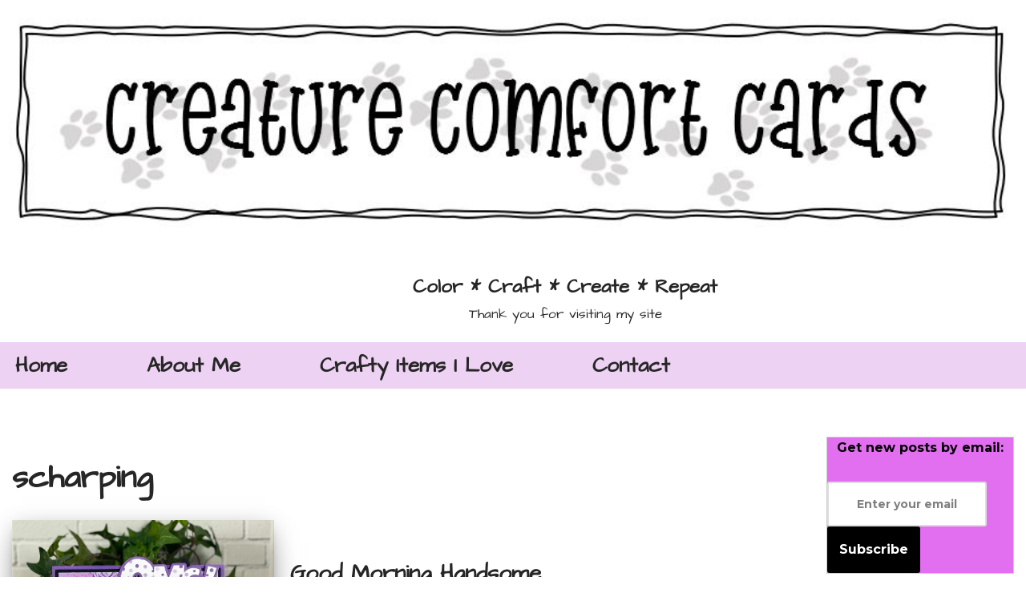

--- FILE ---
content_type: text/html; charset=UTF-8
request_url: https://craftycasa.xyz/author/scharping/page/55/
body_size: 25650
content:
<!DOCTYPE html><html lang="en-US" prefix="og: https://ogp.me/ns#"><head><meta charset="UTF-8"><meta name="viewport" content="width=device-width, initial-scale=1, minimum-scale=1"><link rel="profile" href="http://gmpg.org/xfn/11"><title>scharping, Author at Color * Craft * Create * Repeat - Page 55 of 103</title><meta name="robots" content="follow, noindex"/><meta property="og:locale" content="en_US" /><meta property="og:type" content="profile" /><meta property="og:title" content="scharping, Author at Color * Craft * Create * Repeat - Page 55 of 103" /><meta property="og:url" content="https://craftycasa.xyz/author/scharping/page/55/" /><meta property="og:site_name" content="Color * Craft * Create * Repeat" /><meta name="twitter:card" content="summary_large_image" /><meta name="twitter:title" content="scharping, Author at Color * Craft * Create * Repeat - Page 55 of 103" /><meta name="twitter:label1" content="Name" /><meta name="twitter:data1" content="scharping" /><meta name="twitter:label2" content="Posts" /><meta name="twitter:data2" content="1021" /> <script type="application/ld+json" class="rank-math-schema">{"@context":"https://schema.org","@graph":[{"@type":"Person","@id":"https://craftycasa.xyz/#person","name":"scharping","image":{"@type":"ImageObject","@id":"https://craftycasa.xyz/#logo","url":"https://craftycasa.xyz/wp-content/uploads/2020/07/BJs-Stamp-Store-N-More-Logo.png","contentUrl":"https://craftycasa.xyz/wp-content/uploads/2020/07/BJs-Stamp-Store-N-More-Logo.png","caption":"scharping","inLanguage":"en-US","width":"1202","height":"1016"}},{"@type":"WebSite","@id":"https://craftycasa.xyz/#website","url":"https://craftycasa.xyz","name":"scharping","publisher":{"@id":"https://craftycasa.xyz/#person"},"inLanguage":"en-US"},{"@type":"ProfilePage","@id":"https://craftycasa.xyz/author/scharping/page/55/#webpage","url":"https://craftycasa.xyz/author/scharping/page/55/","name":"scharping, Author at Color * Craft * Create * Repeat - Page 55 of 103","isPartOf":{"@id":"https://craftycasa.xyz/#website"},"inLanguage":"en-US"},{"@type":"Person","@id":"https://craftycasa.xyz/author/scharping/","name":"scharping","url":"https://craftycasa.xyz/author/scharping/","image":{"@type":"ImageObject","@id":"https://secure.gravatar.com/avatar/995b5b7c4fd4773b97b0b97c2e23c3c43e4c3d164de381e05c3ade8b6a391fe5?s=96&amp;d=mm&amp;r=g","url":"https://secure.gravatar.com/avatar/995b5b7c4fd4773b97b0b97c2e23c3c43e4c3d164de381e05c3ade8b6a391fe5?s=96&amp;d=mm&amp;r=g","caption":"scharping","inLanguage":"en-US"},"sameAs":["https://craftycasa.xyz"],"mainEntityOfPage":{"@id":"https://craftycasa.xyz/author/scharping/page/55/#webpage"}}]}</script> <link rel='dns-prefetch' href='//stats.wp.com' /><link rel='dns-prefetch' href='//fonts.googleapis.com' /><link rel='preconnect' href='//c0.wp.com' /><link rel="alternate" type="application/rss+xml" title="Color * Craft * Create * Repeat &raquo; Feed" href="https://craftycasa.xyz/feed/" /><link rel="alternate" type="application/rss+xml" title="Color * Craft * Create * Repeat &raquo; Comments Feed" href="https://craftycasa.xyz/comments/feed/" /><link rel="alternate" type="application/rss+xml" title="Color * Craft * Create * Repeat &raquo; Posts by scharping Feed" href="https://craftycasa.xyz/author/scharping/feed/" /><style id='wp-img-auto-sizes-contain-inline-css'>img:is([sizes=auto i],[sizes^="auto," i]){contain-intrinsic-size:3000px 1500px}
/*# sourceURL=wp-img-auto-sizes-contain-inline-css */</style><link rel='stylesheet' id='hfe-widgets-style-css' href='https://craftycasa.xyz/wp-content/cache/autoptimize/autoptimize_single_993387aae0b00dd250f8c6bacb602bb4.php?ver=2.7.1' media='all' /><style id='wp-emoji-styles-inline-css'>img.wp-smiley, img.emoji {
		display: inline !important;
		border: none !important;
		box-shadow: none !important;
		height: 1em !important;
		width: 1em !important;
		margin: 0 0.07em !important;
		vertical-align: -0.1em !important;
		background: none !important;
		padding: 0 !important;
	}
/*# sourceURL=wp-emoji-styles-inline-css */</style><style id='classic-theme-styles-inline-css'>/*! This file is auto-generated */
.wp-block-button__link{color:#fff;background-color:#32373c;border-radius:9999px;box-shadow:none;text-decoration:none;padding:calc(.667em + 2px) calc(1.333em + 2px);font-size:1.125em}.wp-block-file__button{background:#32373c;color:#fff;text-decoration:none}
/*# sourceURL=/wp-includes/css/classic-themes.min.css */</style><link rel='stylesheet' id='mediaelement-css' href='https://craftycasa.xyz/wp-includes/js/mediaelement/mediaelementplayer-legacy.min.css?ver=4.2.17' media='all' /><link rel='stylesheet' id='wp-mediaelement-css' href='https://craftycasa.xyz/wp-includes/js/mediaelement/wp-mediaelement.min.css?ver=6.9' media='all' /><style id='jetpack-sharing-buttons-style-inline-css'>.jetpack-sharing-buttons__services-list{display:flex;flex-direction:row;flex-wrap:wrap;gap:0;list-style-type:none;margin:5px;padding:0}.jetpack-sharing-buttons__services-list.has-small-icon-size{font-size:12px}.jetpack-sharing-buttons__services-list.has-normal-icon-size{font-size:16px}.jetpack-sharing-buttons__services-list.has-large-icon-size{font-size:24px}.jetpack-sharing-buttons__services-list.has-huge-icon-size{font-size:36px}@media print{.jetpack-sharing-buttons__services-list{display:none!important}}.editor-styles-wrapper .wp-block-jetpack-sharing-buttons{gap:0;padding-inline-start:0}ul.jetpack-sharing-buttons__services-list.has-background{padding:1.25em 2.375em}
/*# sourceURL=https://craftycasa.xyz/wp-content/plugins/jetpack/_inc/blocks/sharing-buttons/view.css */</style><style id='global-styles-inline-css'>:root{--wp--preset--aspect-ratio--square: 1;--wp--preset--aspect-ratio--4-3: 4/3;--wp--preset--aspect-ratio--3-4: 3/4;--wp--preset--aspect-ratio--3-2: 3/2;--wp--preset--aspect-ratio--2-3: 2/3;--wp--preset--aspect-ratio--16-9: 16/9;--wp--preset--aspect-ratio--9-16: 9/16;--wp--preset--color--black: #000000;--wp--preset--color--cyan-bluish-gray: #abb8c3;--wp--preset--color--white: #ffffff;--wp--preset--color--pale-pink: #f78da7;--wp--preset--color--vivid-red: #cf2e2e;--wp--preset--color--luminous-vivid-orange: #ff6900;--wp--preset--color--luminous-vivid-amber: #fcb900;--wp--preset--color--light-green-cyan: #7bdcb5;--wp--preset--color--vivid-green-cyan: #00d084;--wp--preset--color--pale-cyan-blue: #8ed1fc;--wp--preset--color--vivid-cyan-blue: #0693e3;--wp--preset--color--vivid-purple: #9b51e0;--wp--preset--color--neve-link-color: var(--nv-primary-accent);--wp--preset--color--neve-link-hover-color: var(--nv-secondary-accent);--wp--preset--color--nv-site-bg: var(--nv-site-bg);--wp--preset--color--nv-light-bg: var(--nv-light-bg);--wp--preset--color--nv-dark-bg: var(--nv-dark-bg);--wp--preset--color--neve-text-color: var(--nv-text-color);--wp--preset--color--nv-text-dark-bg: var(--nv-text-dark-bg);--wp--preset--color--nv-c-1: var(--nv-c-1);--wp--preset--color--nv-c-2: var(--nv-c-2);--wp--preset--gradient--vivid-cyan-blue-to-vivid-purple: linear-gradient(135deg,rgb(6,147,227) 0%,rgb(155,81,224) 100%);--wp--preset--gradient--light-green-cyan-to-vivid-green-cyan: linear-gradient(135deg,rgb(122,220,180) 0%,rgb(0,208,130) 100%);--wp--preset--gradient--luminous-vivid-amber-to-luminous-vivid-orange: linear-gradient(135deg,rgb(252,185,0) 0%,rgb(255,105,0) 100%);--wp--preset--gradient--luminous-vivid-orange-to-vivid-red: linear-gradient(135deg,rgb(255,105,0) 0%,rgb(207,46,46) 100%);--wp--preset--gradient--very-light-gray-to-cyan-bluish-gray: linear-gradient(135deg,rgb(238,238,238) 0%,rgb(169,184,195) 100%);--wp--preset--gradient--cool-to-warm-spectrum: linear-gradient(135deg,rgb(74,234,220) 0%,rgb(151,120,209) 20%,rgb(207,42,186) 40%,rgb(238,44,130) 60%,rgb(251,105,98) 80%,rgb(254,248,76) 100%);--wp--preset--gradient--blush-light-purple: linear-gradient(135deg,rgb(255,206,236) 0%,rgb(152,150,240) 100%);--wp--preset--gradient--blush-bordeaux: linear-gradient(135deg,rgb(254,205,165) 0%,rgb(254,45,45) 50%,rgb(107,0,62) 100%);--wp--preset--gradient--luminous-dusk: linear-gradient(135deg,rgb(255,203,112) 0%,rgb(199,81,192) 50%,rgb(65,88,208) 100%);--wp--preset--gradient--pale-ocean: linear-gradient(135deg,rgb(255,245,203) 0%,rgb(182,227,212) 50%,rgb(51,167,181) 100%);--wp--preset--gradient--electric-grass: linear-gradient(135deg,rgb(202,248,128) 0%,rgb(113,206,126) 100%);--wp--preset--gradient--midnight: linear-gradient(135deg,rgb(2,3,129) 0%,rgb(40,116,252) 100%);--wp--preset--font-size--small: 13px;--wp--preset--font-size--medium: 20px;--wp--preset--font-size--large: 36px;--wp--preset--font-size--x-large: 42px;--wp--preset--spacing--20: 0.44rem;--wp--preset--spacing--30: 0.67rem;--wp--preset--spacing--40: 1rem;--wp--preset--spacing--50: 1.5rem;--wp--preset--spacing--60: 2.25rem;--wp--preset--spacing--70: 3.38rem;--wp--preset--spacing--80: 5.06rem;--wp--preset--shadow--natural: 6px 6px 9px rgba(0, 0, 0, 0.2);--wp--preset--shadow--deep: 12px 12px 50px rgba(0, 0, 0, 0.4);--wp--preset--shadow--sharp: 6px 6px 0px rgba(0, 0, 0, 0.2);--wp--preset--shadow--outlined: 6px 6px 0px -3px rgb(255, 255, 255), 6px 6px rgb(0, 0, 0);--wp--preset--shadow--crisp: 6px 6px 0px rgb(0, 0, 0);}:where(.is-layout-flex){gap: 0.5em;}:where(.is-layout-grid){gap: 0.5em;}body .is-layout-flex{display: flex;}.is-layout-flex{flex-wrap: wrap;align-items: center;}.is-layout-flex > :is(*, div){margin: 0;}body .is-layout-grid{display: grid;}.is-layout-grid > :is(*, div){margin: 0;}:where(.wp-block-columns.is-layout-flex){gap: 2em;}:where(.wp-block-columns.is-layout-grid){gap: 2em;}:where(.wp-block-post-template.is-layout-flex){gap: 1.25em;}:where(.wp-block-post-template.is-layout-grid){gap: 1.25em;}.has-black-color{color: var(--wp--preset--color--black) !important;}.has-cyan-bluish-gray-color{color: var(--wp--preset--color--cyan-bluish-gray) !important;}.has-white-color{color: var(--wp--preset--color--white) !important;}.has-pale-pink-color{color: var(--wp--preset--color--pale-pink) !important;}.has-vivid-red-color{color: var(--wp--preset--color--vivid-red) !important;}.has-luminous-vivid-orange-color{color: var(--wp--preset--color--luminous-vivid-orange) !important;}.has-luminous-vivid-amber-color{color: var(--wp--preset--color--luminous-vivid-amber) !important;}.has-light-green-cyan-color{color: var(--wp--preset--color--light-green-cyan) !important;}.has-vivid-green-cyan-color{color: var(--wp--preset--color--vivid-green-cyan) !important;}.has-pale-cyan-blue-color{color: var(--wp--preset--color--pale-cyan-blue) !important;}.has-vivid-cyan-blue-color{color: var(--wp--preset--color--vivid-cyan-blue) !important;}.has-vivid-purple-color{color: var(--wp--preset--color--vivid-purple) !important;}.has-neve-link-color-color{color: var(--wp--preset--color--neve-link-color) !important;}.has-neve-link-hover-color-color{color: var(--wp--preset--color--neve-link-hover-color) !important;}.has-nv-site-bg-color{color: var(--wp--preset--color--nv-site-bg) !important;}.has-nv-light-bg-color{color: var(--wp--preset--color--nv-light-bg) !important;}.has-nv-dark-bg-color{color: var(--wp--preset--color--nv-dark-bg) !important;}.has-neve-text-color-color{color: var(--wp--preset--color--neve-text-color) !important;}.has-nv-text-dark-bg-color{color: var(--wp--preset--color--nv-text-dark-bg) !important;}.has-nv-c-1-color{color: var(--wp--preset--color--nv-c-1) !important;}.has-nv-c-2-color{color: var(--wp--preset--color--nv-c-2) !important;}.has-black-background-color{background-color: var(--wp--preset--color--black) !important;}.has-cyan-bluish-gray-background-color{background-color: var(--wp--preset--color--cyan-bluish-gray) !important;}.has-white-background-color{background-color: var(--wp--preset--color--white) !important;}.has-pale-pink-background-color{background-color: var(--wp--preset--color--pale-pink) !important;}.has-vivid-red-background-color{background-color: var(--wp--preset--color--vivid-red) !important;}.has-luminous-vivid-orange-background-color{background-color: var(--wp--preset--color--luminous-vivid-orange) !important;}.has-luminous-vivid-amber-background-color{background-color: var(--wp--preset--color--luminous-vivid-amber) !important;}.has-light-green-cyan-background-color{background-color: var(--wp--preset--color--light-green-cyan) !important;}.has-vivid-green-cyan-background-color{background-color: var(--wp--preset--color--vivid-green-cyan) !important;}.has-pale-cyan-blue-background-color{background-color: var(--wp--preset--color--pale-cyan-blue) !important;}.has-vivid-cyan-blue-background-color{background-color: var(--wp--preset--color--vivid-cyan-blue) !important;}.has-vivid-purple-background-color{background-color: var(--wp--preset--color--vivid-purple) !important;}.has-neve-link-color-background-color{background-color: var(--wp--preset--color--neve-link-color) !important;}.has-neve-link-hover-color-background-color{background-color: var(--wp--preset--color--neve-link-hover-color) !important;}.has-nv-site-bg-background-color{background-color: var(--wp--preset--color--nv-site-bg) !important;}.has-nv-light-bg-background-color{background-color: var(--wp--preset--color--nv-light-bg) !important;}.has-nv-dark-bg-background-color{background-color: var(--wp--preset--color--nv-dark-bg) !important;}.has-neve-text-color-background-color{background-color: var(--wp--preset--color--neve-text-color) !important;}.has-nv-text-dark-bg-background-color{background-color: var(--wp--preset--color--nv-text-dark-bg) !important;}.has-nv-c-1-background-color{background-color: var(--wp--preset--color--nv-c-1) !important;}.has-nv-c-2-background-color{background-color: var(--wp--preset--color--nv-c-2) !important;}.has-black-border-color{border-color: var(--wp--preset--color--black) !important;}.has-cyan-bluish-gray-border-color{border-color: var(--wp--preset--color--cyan-bluish-gray) !important;}.has-white-border-color{border-color: var(--wp--preset--color--white) !important;}.has-pale-pink-border-color{border-color: var(--wp--preset--color--pale-pink) !important;}.has-vivid-red-border-color{border-color: var(--wp--preset--color--vivid-red) !important;}.has-luminous-vivid-orange-border-color{border-color: var(--wp--preset--color--luminous-vivid-orange) !important;}.has-luminous-vivid-amber-border-color{border-color: var(--wp--preset--color--luminous-vivid-amber) !important;}.has-light-green-cyan-border-color{border-color: var(--wp--preset--color--light-green-cyan) !important;}.has-vivid-green-cyan-border-color{border-color: var(--wp--preset--color--vivid-green-cyan) !important;}.has-pale-cyan-blue-border-color{border-color: var(--wp--preset--color--pale-cyan-blue) !important;}.has-vivid-cyan-blue-border-color{border-color: var(--wp--preset--color--vivid-cyan-blue) !important;}.has-vivid-purple-border-color{border-color: var(--wp--preset--color--vivid-purple) !important;}.has-neve-link-color-border-color{border-color: var(--wp--preset--color--neve-link-color) !important;}.has-neve-link-hover-color-border-color{border-color: var(--wp--preset--color--neve-link-hover-color) !important;}.has-nv-site-bg-border-color{border-color: var(--wp--preset--color--nv-site-bg) !important;}.has-nv-light-bg-border-color{border-color: var(--wp--preset--color--nv-light-bg) !important;}.has-nv-dark-bg-border-color{border-color: var(--wp--preset--color--nv-dark-bg) !important;}.has-neve-text-color-border-color{border-color: var(--wp--preset--color--neve-text-color) !important;}.has-nv-text-dark-bg-border-color{border-color: var(--wp--preset--color--nv-text-dark-bg) !important;}.has-nv-c-1-border-color{border-color: var(--wp--preset--color--nv-c-1) !important;}.has-nv-c-2-border-color{border-color: var(--wp--preset--color--nv-c-2) !important;}.has-vivid-cyan-blue-to-vivid-purple-gradient-background{background: var(--wp--preset--gradient--vivid-cyan-blue-to-vivid-purple) !important;}.has-light-green-cyan-to-vivid-green-cyan-gradient-background{background: var(--wp--preset--gradient--light-green-cyan-to-vivid-green-cyan) !important;}.has-luminous-vivid-amber-to-luminous-vivid-orange-gradient-background{background: var(--wp--preset--gradient--luminous-vivid-amber-to-luminous-vivid-orange) !important;}.has-luminous-vivid-orange-to-vivid-red-gradient-background{background: var(--wp--preset--gradient--luminous-vivid-orange-to-vivid-red) !important;}.has-very-light-gray-to-cyan-bluish-gray-gradient-background{background: var(--wp--preset--gradient--very-light-gray-to-cyan-bluish-gray) !important;}.has-cool-to-warm-spectrum-gradient-background{background: var(--wp--preset--gradient--cool-to-warm-spectrum) !important;}.has-blush-light-purple-gradient-background{background: var(--wp--preset--gradient--blush-light-purple) !important;}.has-blush-bordeaux-gradient-background{background: var(--wp--preset--gradient--blush-bordeaux) !important;}.has-luminous-dusk-gradient-background{background: var(--wp--preset--gradient--luminous-dusk) !important;}.has-pale-ocean-gradient-background{background: var(--wp--preset--gradient--pale-ocean) !important;}.has-electric-grass-gradient-background{background: var(--wp--preset--gradient--electric-grass) !important;}.has-midnight-gradient-background{background: var(--wp--preset--gradient--midnight) !important;}.has-small-font-size{font-size: var(--wp--preset--font-size--small) !important;}.has-medium-font-size{font-size: var(--wp--preset--font-size--medium) !important;}.has-large-font-size{font-size: var(--wp--preset--font-size--large) !important;}.has-x-large-font-size{font-size: var(--wp--preset--font-size--x-large) !important;}
:where(.wp-block-post-template.is-layout-flex){gap: 1.25em;}:where(.wp-block-post-template.is-layout-grid){gap: 1.25em;}
:where(.wp-block-term-template.is-layout-flex){gap: 1.25em;}:where(.wp-block-term-template.is-layout-grid){gap: 1.25em;}
:where(.wp-block-columns.is-layout-flex){gap: 2em;}:where(.wp-block-columns.is-layout-grid){gap: 2em;}
:root :where(.wp-block-pullquote){font-size: 1.5em;line-height: 1.6;}
/*# sourceURL=global-styles-inline-css */</style><link rel='stylesheet' id='hfe-style-css' href='https://craftycasa.xyz/wp-content/cache/autoptimize/autoptimize_single_a5bf64d5859ee94a3e8e93d592d6d2a0.php?ver=2.7.1' media='all' /><link rel='stylesheet' id='elementor-icons-css' href='https://craftycasa.xyz/wp-content/plugins/elementor/assets/lib/eicons/css/elementor-icons.min.css?ver=5.45.0' media='all' /><link rel='stylesheet' id='elementor-frontend-css' href='https://craftycasa.xyz/wp-content/plugins/elementor/assets/css/frontend.min.css?ver=3.34.0' media='all' /><link rel='stylesheet' id='elementor-post-146-css' href='https://craftycasa.xyz/wp-content/cache/autoptimize/autoptimize_single_348a5d65dea23f687dc1a181a346af4f.php?ver=1768380213' media='all' /><link rel='stylesheet' id='neve-style-css' href='https://craftycasa.xyz/wp-content/themes/neve/style-main-new.min.css?ver=3.8.10' media='all' /><style id='neve-style-inline-css'>.nv-meta-list li.meta:not(:last-child):after { content:"/" }.nv-meta-list .no-mobile{
			display:none;
		}.nv-meta-list li.last::after{
			content: ""!important;
		}@media (min-width: 769px) {
			.nv-meta-list .no-mobile {
				display: inline-block;
			}
			.nv-meta-list li.last:not(:last-child)::after {
		 		content: "/" !important;
			}
		}
 :root{ --container: 748px;--postwidth:100%; --primarybtnbg: #b203d8; --primarybtnhoverbg: #0366d6; --primarybtncolor: #ffffff; --secondarybtncolor: var(--nv-primary-accent); --primarybtnhovercolor: #ffffff; --secondarybtnhovercolor: var(--nv-primary-accent);--primarybtnborderradius:3px;--secondarybtnborderradius:3px;--secondarybtnborderwidth:3px;--btnpadding:13px 15px;--primarybtnpadding:13px 15px;--secondarybtnpadding:calc(13px - 3px) calc(15px - 3px); --bodyfontfamily: "Architects Daughter"; --bodyfontsize: 15px; --bodylineheight: 1.6em; --bodyletterspacing: 0px; --bodyfontweight: 400; --bodytexttransform: none; --headingsfontfamily: "Architects Daughter"; --h1fontsize: 36px; --h1fontweight: 700; --h1lineheight: 1.2; --h1letterspacing: 0px; --h1texttransform: none; --h2fontsize: 28px; --h2fontweight: 700; --h2lineheight: 1.3; --h2letterspacing: 0px; --h2texttransform: none; --h3fontsize: 24px; --h3fontweight: 700; --h3lineheight: 1.4; --h3letterspacing: 0px; --h3texttransform: none; --h4fontsize: 20px; --h4fontweight: 700; --h4lineheight: 1.6; --h4letterspacing: 0px; --h4texttransform: none; --h5fontsize: 16px; --h5fontweight: 700; --h5lineheight: 1.6; --h5letterspacing: 0px; --h5texttransform: none; --h6fontsize: 14px; --h6fontweight: 700; --h6lineheight: 1.6; --h6letterspacing: 0px; --h6texttransform: none;--formfieldborderwidth:2px;--formfieldborderradius:3px; --formfieldbgcolor: var(--nv-site-bg); --formfieldbordercolor: #dddddd; --formfieldcolor: var(--nv-text-color);--formfieldpadding:10px 12px; } .has-neve-button-color-color{ color: #b203d8!important; } .has-neve-button-color-background-color{ background-color: #b203d8!important; } .single-post-container .alignfull > [class*="__inner-container"], .single-post-container .alignwide > [class*="__inner-container"]{ max-width:718px } .nv-meta-list{ --avatarsize: 20px; } .single .nv-meta-list{ --avatarsize: 20px; } .neve-main{ --boxshadow:0 16px 38px -12px rgba(0,0,0,0.56), 0 4px 25px 0 rgba(0,0,0,0.12), 0 8px 10px -5px rgba(0,0,0,0.2); } .nv-is-boxed.nv-comments-wrap{ --padding:20px; } .nv-is-boxed.comment-respond{ --padding:20px; } .single:not(.single-product), .page{ --c-vspace:0 0 0 0;; } .global-styled{ --bgcolor: var(--nv-site-bg); } .header-top{ --rowbcolor: var(--nv-light-bg); --color: var(--nv-text-color);--bgimage:url("https://craftycasa.xyz/wp-content/uploads/2021/11/jpeg.jpg");--bgposition:0% 7%;;--bgoverlayopacity:0.28; } .header-main{ --rowbwidth:0px; --rowbcolor: var(--nv-light-bg); --color: var(--nv-text-color);--bgimage:none;--bgposition:40% 85%;;--bgoverlayopacity:0.99; } .header-bottom{ --rowbcolor: var(--nv-light-bg); --color: var(--nv-text-color); --bgcolor: #edd2f3; } .header-menu-sidebar-bg{ --justify: flex-start; --textalign: left;--flexg: 1;--wrapdropdownwidth: auto; --color: var(--nv-text-color); --bgcolor: var(--nv-site-bg); } .header-menu-sidebar{ width: 360px; } .builder-item--logo{ --maxwidth: 120px; --fs: 24px;--padding:10px 0;--margin:0; --textalign: center;--justify: center; } .builder-item--nav-icon,.header-menu-sidebar .close-sidebar-panel .navbar-toggle{ --borderradius:0; } .builder-item--nav-icon{ --label-margin:0 5px 0 0;;--padding:10px 15px;--margin:0; } .builder-item--primary-menu{ --hovercolor: #b203d8; --hovertextcolor: var(--nv-text-color); --activecolor: #b203d8; --spacing: 91px; --height: 34px;--padding:0;--margin:0; --fontfamily: "Architects Daughter"; --fontsize: 1em; --lineheight: 1.6em; --letterspacing: 0px; --fontweight: 900; --texttransform: none; --iconsize: 1em; } .hfg-is-group.has-primary-menu .inherit-ff{ --inheritedff: Architects Daughter; --inheritedfw: 900; } .builder-item--custom_html{ --padding:0;--margin:0; --fontsize: 1em; --lineheight: 1.6; --letterspacing: 0px; --fontweight: 500; --texttransform: none; --iconsize: 1em; --textalign: left;--justify: flex-start; } .builder-item--header_search{ --height: 40px; --formfieldfontsize: 14px;--formfieldborderwidth:1px;--formfieldborderradius:1px;--padding:0;--margin:0; } .footer-top-inner .row{ grid-template-columns:1fr 1fr 1fr; --valign: flex-start; } .footer-top{ --rowbcolor: var(--nv-light-bg); --color: var(--nv-text-color); --bgcolor: var(--nv-site-bg); } .footer-main-inner .row{ grid-template-columns:1fr 1fr 1fr; --valign: flex-start; } .footer-main{ --rowbcolor: var(--nv-light-bg); --color: var(--nv-text-color); --bgcolor: var(--nv-site-bg); } .footer-bottom-inner .row{ grid-template-columns:1fr; --valign: flex-start; } .footer-bottom{ --rowbcolor: var(--nv-light-bg); --color: var(--nv-text-dark-bg); --bgcolor: var(--nv-dark-bg); } @media(min-width: 576px){ :root{ --container: 800px;--postwidth:100%;--btnpadding:13px 15px;--primarybtnpadding:13px 15px;--secondarybtnpadding:calc(13px - 3px) calc(15px - 3px); --bodyfontsize: 16px; --bodylineheight: 1.6em; --bodyletterspacing: 0px; --h1fontsize: 38px; --h1lineheight: 1.2; --h1letterspacing: 0px; --h2fontsize: 30px; --h2lineheight: 1.2; --h2letterspacing: 0px; --h3fontsize: 26px; --h3lineheight: 1.4; --h3letterspacing: 0px; --h4fontsize: 22px; --h4lineheight: 1.5; --h4letterspacing: 0px; --h5fontsize: 18px; --h5lineheight: 1.6; --h5letterspacing: 0px; --h6fontsize: 14px; --h6lineheight: 1.6; --h6letterspacing: 0px; } .single-post-container .alignfull > [class*="__inner-container"], .single-post-container .alignwide > [class*="__inner-container"]{ max-width:770px } .nv-meta-list{ --avatarsize: 20px; } .single .nv-meta-list{ --avatarsize: 20px; } .nv-is-boxed.nv-comments-wrap{ --padding:30px; } .nv-is-boxed.comment-respond{ --padding:30px; } .single:not(.single-product), .page{ --c-vspace:0 0 0 0;; } .header-main{ --rowbwidth:0px; } .header-menu-sidebar-bg{ --justify: flex-start; --textalign: left;--flexg: 1;--wrapdropdownwidth: auto; } .header-menu-sidebar{ width: 360px; } .builder-item--logo{ --maxwidth: 120px; --fs: 24px;--padding:10px 0;--margin:0; --textalign: center;--justify: center; } .builder-item--nav-icon{ --label-margin:0 5px 0 0;;--padding:10px 15px;--margin:0; } .builder-item--primary-menu{ --spacing: 91px; --height: 34px;--padding:0;--margin:0; --fontsize: 1em; --lineheight: 1.6em; --letterspacing: 0px; --iconsize: 1em; } .builder-item--custom_html{ --padding:0;--margin:0; --fontsize: 1em; --lineheight: 1.6; --letterspacing: 0px; --iconsize: 1em; --textalign: left;--justify: flex-start; } .builder-item--header_search{ --height: 40px; --formfieldfontsize: 14px;--formfieldborderwidth:1px;--formfieldborderradius:1px;--padding:0;--margin:0; } }@media(min-width: 960px){ :root{ --container: 1490px;--postwidth:100%;--btnpadding:13px 15px;--primarybtnpadding:13px 15px;--secondarybtnpadding:calc(13px - 3px) calc(15px - 3px); --bodyfontsize: 20px; --bodylineheight: 1.6em; --bodyletterspacing: 0px; --h1fontsize: 40px; --h1lineheight: 1.1; --h1letterspacing: 0px; --h2fontsize: 32px; --h2lineheight: 1.2; --h2letterspacing: 0px; --h3fontsize: 28px; --h3lineheight: 1.4; --h3letterspacing: 0px; --h4fontsize: 24px; --h4lineheight: 1.5; --h4letterspacing: 0px; --h5fontsize: 20px; --h5lineheight: 1.6; --h5letterspacing: 0px; --h6fontsize: 16px; --h6lineheight: 1.6; --h6letterspacing: 0px; } body:not(.single):not(.archive):not(.blog):not(.search):not(.error404) .neve-main > .container .col, body.post-type-archive-course .neve-main > .container .col, body.post-type-archive-llms_membership .neve-main > .container .col{ max-width: 100%; } body:not(.single):not(.archive):not(.blog):not(.search):not(.error404) .nv-sidebar-wrap, body.post-type-archive-course .nv-sidebar-wrap, body.post-type-archive-llms_membership .nv-sidebar-wrap{ max-width: 0%; } .neve-main > .archive-container .nv-index-posts.col{ max-width: 77%; } .neve-main > .archive-container .nv-sidebar-wrap{ max-width: 23%; } .neve-main > .single-post-container .nv-single-post-wrap.col{ max-width: 70%; } .single-post-container .alignfull > [class*="__inner-container"], .single-post-container .alignwide > [class*="__inner-container"]{ max-width:1013px } .container-fluid.single-post-container .alignfull > [class*="__inner-container"], .container-fluid.single-post-container .alignwide > [class*="__inner-container"]{ max-width:calc(70% + 15px) } .neve-main > .single-post-container .nv-sidebar-wrap{ max-width: 30%; } .nv-meta-list{ --avatarsize: 20px; } .single .nv-meta-list{ --avatarsize: 20px; } .nv-is-boxed.nv-comments-wrap{ --padding:40px; } .nv-is-boxed.comment-respond{ --padding:40px; } .single:not(.single-product), .page{ --c-vspace:0 0 0 0;; } .header-top{ --height:321px; } .header-main{ --rowbwidth:0px; } .header-menu-sidebar-bg{ --justify: flex-start; --textalign: left;--flexg: 1;--wrapdropdownwidth: auto; } .header-menu-sidebar{ width: 360px; } .builder-item--logo{ --maxwidth: 350px; --fs: 24px;--padding:10px 10px 10px 0;;--margin:0 0 0 500px;; --textalign: center;--justify: center; } .builder-item--nav-icon{ --label-margin:0 5px 0 0;;--padding:10px 15px;--margin:0; } .builder-item--primary-menu{ --spacing: 91px; --height: 34px;--padding:0;--margin:0; --fontsize: 1.3em; --lineheight: 1.6em; --letterspacing: 0px; --iconsize: 1.3em; } .builder-item--custom_html{ --padding:0;--margin:0; --fontsize: 1em; --lineheight: 1.6; --letterspacing: 0px; --iconsize: 1em; --textalign: left;--justify: flex-start; } .builder-item--header_search{ --height: 0px; --formfieldfontsize: 0px;--formfieldborderwidth:0;--formfieldborderradius:0;--padding:0;--margin:0; } }.nv-content-wrap .elementor a:not(.button):not(.wp-block-file__button){ text-decoration: none; }:root{--nv-primary-accent:#2f5aae;--nv-secondary-accent:#2f5aae;--nv-site-bg:#ffffff;--nv-light-bg:#f4f5f7;--nv-dark-bg:#121212;--nv-text-color:#272626;--nv-text-dark-bg:#ffffff;--nv-c-1:#9463ae;--nv-c-2:#be574b;--nv-fallback-ff:Arial, Helvetica, sans-serif;}
:root{--e-global-color-nvprimaryaccent:#2f5aae;--e-global-color-nvsecondaryaccent:#2f5aae;--e-global-color-nvsitebg:#ffffff;--e-global-color-nvlightbg:#f4f5f7;--e-global-color-nvdarkbg:#121212;--e-global-color-nvtextcolor:#272626;--e-global-color-nvtextdarkbg:#ffffff;--e-global-color-nvc1:#9463ae;--e-global-color-nvc2:#be574b;}
/*# sourceURL=neve-style-inline-css */</style><link rel='stylesheet' id='hfe-elementor-icons-css' href='https://craftycasa.xyz/wp-content/plugins/elementor/assets/lib/eicons/css/elementor-icons.min.css?ver=5.34.0' media='all' /><link rel='stylesheet' id='hfe-icons-list-css' href='https://craftycasa.xyz/wp-content/plugins/elementor/assets/css/widget-icon-list.min.css?ver=3.24.3' media='all' /><link rel='stylesheet' id='hfe-social-icons-css' href='https://craftycasa.xyz/wp-content/plugins/elementor/assets/css/widget-social-icons.min.css?ver=3.24.0' media='all' /><link rel='stylesheet' id='hfe-social-share-icons-brands-css' href='https://craftycasa.xyz/wp-content/cache/autoptimize/autoptimize_single_1f1c6abbb54c6d189b7263e0861fae8a.php?ver=5.15.3' media='all' /><link rel='stylesheet' id='hfe-social-share-icons-fontawesome-css' href='https://craftycasa.xyz/wp-content/cache/autoptimize/autoptimize_single_aae648ec410260f859ac89e58a8372c1.php?ver=5.15.3' media='all' /><link rel='stylesheet' id='hfe-nav-menu-icons-css' href='https://craftycasa.xyz/wp-content/cache/autoptimize/autoptimize_single_8d37441d69ebc9b55dff2c7c214ef997.php?ver=5.15.3' media='all' /><link rel='stylesheet' id='eael-general-css' href='https://craftycasa.xyz/wp-content/plugins/essential-addons-for-elementor-lite/assets/front-end/css/view/general.min.css?ver=6.5.7' media='all' /><link rel='stylesheet' id='neve-google-font-architects-daughter-css' href='//fonts.googleapis.com/css?family=Architects+Daughter%3A900%2C400%2C700%2C500&#038;display=swap&#038;ver=3.8.10' media='all' /><link rel='stylesheet' id='elementor-gf-local-architectsdaughter-css' href='https://craftycasa.xyz/wp-content/cache/autoptimize/autoptimize_single_99c2d28d656ff2295573333a3d52b702.php?ver=1743781457' media='all' /> <script defer src="https://craftycasa.xyz/wp-includes/js/jquery/jquery.min.js?ver=3.7.1" id="jquery-core-js"></script> <script defer src="https://craftycasa.xyz/wp-includes/js/jquery/jquery-migrate.min.js?ver=3.4.1" id="jquery-migrate-js"></script> <script defer id="jquery-js-after" src="[data-uri]"></script> <link rel="https://api.w.org/" href="https://craftycasa.xyz/wp-json/" /><link rel="alternate" title="JSON" type="application/json" href="https://craftycasa.xyz/wp-json/wp/v2/users/1" /><link rel="EditURI" type="application/rsd+xml" title="RSD" href="https://craftycasa.xyz/xmlrpc.php?rsd" /><meta name="generator" content="WordPress 6.9" /><link rel="preconnect" href="https://fonts.googleapis.com"><link rel="preconnect" href="https://fonts.gstatic.com"> <style>img#wpstats{display:none}</style><meta name="generator" content="Elementor 3.34.0; features: additional_custom_breakpoints; settings: css_print_method-external, google_font-enabled, font_display-auto"><style>.e-con.e-parent:nth-of-type(n+4):not(.e-lazyloaded):not(.e-no-lazyload),
				.e-con.e-parent:nth-of-type(n+4):not(.e-lazyloaded):not(.e-no-lazyload) * {
					background-image: none !important;
				}
				@media screen and (max-height: 1024px) {
					.e-con.e-parent:nth-of-type(n+3):not(.e-lazyloaded):not(.e-no-lazyload),
					.e-con.e-parent:nth-of-type(n+3):not(.e-lazyloaded):not(.e-no-lazyload) * {
						background-image: none !important;
					}
				}
				@media screen and (max-height: 640px) {
					.e-con.e-parent:nth-of-type(n+2):not(.e-lazyloaded):not(.e-no-lazyload),
					.e-con.e-parent:nth-of-type(n+2):not(.e-lazyloaded):not(.e-no-lazyload) * {
						background-image: none !important;
					}
				}</style><style id="wp-custom-css">.single-post .type-post .wp-post-image {
margin: 0 auto 0.5em;
display: flex;
}
header input.search-field {
    display: none;
}
header .component-wrap.search-field {
    display: none;
}</style><style id="egf-frontend-styles" type="text/css">H1, H2, H3, H4, H5, H6 {} p {} h1 {} h2 {} h3 {} h4 {} h5 {} h6 {}</style></head><body  class="archive paged author author-scharping author-1 paged-55 author-paged-55 wp-theme-neve eio-default ehf-template-neve ehf-stylesheet-neve  nv-blog-default nv-sidebar-right menu_sidebar_slide_left elementor-default elementor-kit-146" id="neve_body"  ><div class="wrapper"><header class="header"  > <a class="neve-skip-link show-on-focus" href="#content" > Skip to content </a><div id="header-grid"  class="hfg_header site-header"><div class="header--row header-top hide-on-mobile hide-on-tablet layout-contained has-center header--row"
 data-row-id="top" data-show-on="desktop"><div
 class="header--row-inner header-top-inner"><div class="container"><div
 class="row row--wrapper"
 data-section="hfg_header_layout_top" ><div class="hfg-slot left"></div><div class="hfg-slot center"><div class="builder-item desktop-left"><div class="item--inner builder-item--custom_html"
 data-section="custom_html"
 data-item-id="custom_html"><div class="nv-html-content"></div></div></div></div><div class="hfg-slot right"><div class="builder-item desktop-left"><div class="item--inner builder-item--header_search"
 data-section="header_search"
 data-item-id="header_search"><div class="component-wrap search-field"><div class="widget widget-search"  style="padding: 0;margin: 8px 2px;"  ><form role="search"
 method="get"
 class="search-form"
 action="https://craftycasa.xyz/"> <label> <span class="screen-reader-text">Search for...</span> </label> <input type="search"
 class="search-field"
 aria-label="Search"
 placeholder=""
 value=""
 name="s"/> <button type="submit"
 class="search-submit nv-submit"
 aria-label="Search"> <span class="nv-search-icon-wrap"> <span class="nv-icon nv-search" > <svg width="15" height="15" viewBox="0 0 1792 1792" xmlns="http://www.w3.org/2000/svg"><path d="M1216 832q0-185-131.5-316.5t-316.5-131.5-316.5 131.5-131.5 316.5 131.5 316.5 316.5 131.5 316.5-131.5 131.5-316.5zm512 832q0 52-38 90t-90 38q-54 0-90-38l-343-342q-179 124-399 124-143 0-273.5-55.5t-225-150-150-225-55.5-273.5 55.5-273.5 150-225 225-150 273.5-55.5 273.5 55.5 225 150 150 225 55.5 273.5q0 220-124 399l343 343q37 37 37 90z" /></svg> </span> </span> </button></form></div></div></div></div></div></div></div></div></div><nav class="header--row header-main hide-on-mobile hide-on-tablet layout-contained nv-navbar header--row"
 data-row-id="main" data-show-on="desktop"><div
 class="header--row-inner header-main-inner"><div class="container"><div
 class="row row--wrapper"
 data-section="hfg_header_layout_main" ><div class="hfg-slot left"><div class="builder-item desktop-center"><div class="item--inner builder-item--logo"
 data-section="title_tagline"
 data-item-id="logo"><div class="site-logo"> <a class="brand" href="https://craftycasa.xyz/" title="← Color * Craft * Create * Repeat"
 aria-label="Color * Craft * Create * Repeat Thank you for visiting my site" rel="home"><div class="nv-title-tagline-wrap"><p class="site-title">Color * Craft * Create * Repeat</p><small>Thank you for visiting my site</small></div></a></div></div></div></div><div class="hfg-slot right"></div></div></div></div></nav><div class="header--row header-bottom hide-on-mobile hide-on-tablet layout-full-contained header--row"
 data-row-id="bottom" data-show-on="desktop"><div
 class="header--row-inner header-bottom-inner"><div class="container"><div
 class="row row--wrapper"
 data-section="hfg_header_layout_bottom" ><div class="hfg-slot left"><div class="builder-item has-nav"><div class="item--inner builder-item--primary-menu has_menu"
 data-section="header_menu_primary"
 data-item-id="primary-menu"><div class="nv-nav-wrap"><div role="navigation" class="nav-menu-primary style-border-bottom m-style"
 aria-label="Primary Menu"><ul id="nv-primary-navigation-bottom" class="primary-menu-ul nav-ul menu-desktop"><li id="menu-item-22" class="menu-item menu-item-type-custom menu-item-object-custom menu-item-home menu-item-22"><div class="wrap"><a href="https://craftycasa.xyz/">Home</a></div></li><li id="menu-item-23" class="menu-item menu-item-type-post_type menu-item-object-page menu-item-23"><div class="wrap"><a href="https://craftycasa.xyz/about/">About Me</a></div></li><li id="menu-item-110" class="menu-item menu-item-type-post_type menu-item-object-page menu-item-110"><div class="wrap"><a href="https://craftycasa.xyz/crafty-items-i-love/">Crafty Items I Love</a></div></li><li id="menu-item-25" class="menu-item menu-item-type-post_type menu-item-object-page menu-item-25"><div class="wrap"><a href="https://craftycasa.xyz/contact/">Contact</a></div></li></ul></div></div></div></div></div><div class="hfg-slot right"></div></div></div></div></div><nav class="header--row header-main hide-on-desktop layout-contained nv-navbar header--row"
 data-row-id="main" data-show-on="mobile"><div
 class="header--row-inner header-main-inner"><div class="container"><div
 class="row row--wrapper"
 data-section="hfg_header_layout_main" ><div class="hfg-slot left"><div class="builder-item mobile-center tablet-center"><div class="item--inner builder-item--logo"
 data-section="title_tagline"
 data-item-id="logo"><div class="site-logo"> <a class="brand" href="https://craftycasa.xyz/" title="← Color * Craft * Create * Repeat"
 aria-label="Color * Craft * Create * Repeat Thank you for visiting my site" rel="home"><div class="nv-title-tagline-wrap"><p class="site-title">Color * Craft * Create * Repeat</p><small>Thank you for visiting my site</small></div></a></div></div></div></div><div class="hfg-slot right"><div class="builder-item tablet-left mobile-left"><div class="item--inner builder-item--nav-icon"
 data-section="header_menu_icon"
 data-item-id="nav-icon"><div class="menu-mobile-toggle item-button navbar-toggle-wrapper"> <button type="button" class=" navbar-toggle"
 value="Navigation Menu"
 aria-label="Navigation Menu "
 aria-expanded="false" onclick="if('undefined' !== typeof toggleAriaClick ) { toggleAriaClick() }"> <span class="bars"> <span class="icon-bar"></span> <span class="icon-bar"></span> <span class="icon-bar"></span> </span> <span class="screen-reader-text">Navigation Menu</span> </button></div></div></div></div></div></div></div></nav><div
 id="header-menu-sidebar" class="header-menu-sidebar tcb menu-sidebar-panel slide_left hfg-pe"
 data-row-id="sidebar"><div id="header-menu-sidebar-bg" class="header-menu-sidebar-bg"><div class="close-sidebar-panel navbar-toggle-wrapper"> <button type="button" class="hamburger is-active  navbar-toggle active" 					value="Navigation Menu"
 aria-label="Navigation Menu "
 aria-expanded="false" onclick="if('undefined' !== typeof toggleAriaClick ) { toggleAriaClick() }"> <span class="bars"> <span class="icon-bar"></span> <span class="icon-bar"></span> <span class="icon-bar"></span> </span> <span class="screen-reader-text"> Navigation Menu </span> </button></div><div id="header-menu-sidebar-inner" class="header-menu-sidebar-inner tcb "><div class="builder-item has-nav"><div class="item--inner builder-item--primary-menu has_menu"
 data-section="header_menu_primary"
 data-item-id="primary-menu"><div class="nv-nav-wrap"><div role="navigation" class="nav-menu-primary style-border-bottom m-style"
 aria-label="Primary Menu"><ul id="nv-primary-navigation-sidebar" class="primary-menu-ul nav-ul menu-mobile"><li class="menu-item menu-item-type-custom menu-item-object-custom menu-item-home menu-item-22"><div class="wrap"><a href="https://craftycasa.xyz/">Home</a></div></li><li class="menu-item menu-item-type-post_type menu-item-object-page menu-item-23"><div class="wrap"><a href="https://craftycasa.xyz/about/">About Me</a></div></li><li class="menu-item menu-item-type-post_type menu-item-object-page menu-item-110"><div class="wrap"><a href="https://craftycasa.xyz/crafty-items-i-love/">Crafty Items I Love</a></div></li><li class="menu-item menu-item-type-post_type menu-item-object-page menu-item-25"><div class="wrap"><a href="https://craftycasa.xyz/contact/">Contact</a></div></li></ul></div></div></div></div></div></div></div><div class="header-menu-sidebar-overlay hfg-ov hfg-pe" onclick="if('undefined' !== typeof toggleAriaClick ) { toggleAriaClick() }"></div></div></header><style>.is-menu-sidebar .header-menu-sidebar { visibility: visible; }.is-menu-sidebar.menu_sidebar_slide_left .header-menu-sidebar { transform: translate3d(0, 0, 0); left: 0; }.is-menu-sidebar.menu_sidebar_slide_right .header-menu-sidebar { transform: translate3d(0, 0, 0); right: 0; }.is-menu-sidebar.menu_sidebar_pull_right .header-menu-sidebar, .is-menu-sidebar.menu_sidebar_pull_left .header-menu-sidebar { transform: translateX(0); }.is-menu-sidebar.menu_sidebar_dropdown .header-menu-sidebar { height: auto; }.is-menu-sidebar.menu_sidebar_dropdown .header-menu-sidebar-inner { max-height: 400px; padding: 20px 0; }.is-menu-sidebar.menu_sidebar_full_canvas .header-menu-sidebar { opacity: 1; }.header-menu-sidebar .menu-item-nav-search:not(.floating) { pointer-events: none; }.header-menu-sidebar .menu-item-nav-search .is-menu-sidebar { pointer-events: unset; }.nav-ul li:focus-within .wrap.active + .sub-menu { opacity: 1; visibility: visible; }.nav-ul li.neve-mega-menu:focus-within .wrap.active + .sub-menu { display: grid; }.nav-ul li > .wrap { display: flex; align-items: center; position: relative; padding: 0 4px; }.nav-ul:not(.menu-mobile):not(.neve-mega-menu) > li > .wrap > a { padding-top: 1px }</style><main id="content" class="neve-main"><div class="container archive-container"><div class="row"><div class="nv-index-posts blog col"><div class="nv-page-title-wrap nv-big-title" ><div class="nv-page-title "> <small class="neve-breadcrumbs-wrapper"></small><h1><span class="vcard">scharping</span></h1></div></div><div class="posts-wrapper"><article id="post-10295" class="post-10295 post type-post status-publish format-standard has-post-thumbnail hentry category-birthday category-christmas category-friendship category-humor category-new-years category-people tag-new-years tag-warthog tag-whimsy-stamps layout-alternative col-12  nv-non-grid-article "><div class="article-content-col"><div class="content"><div class="alternative-post nv-ft-wrap"><div class="nv-post-thumbnail-wrap img-wrap"><a href="https://craftycasa.xyz/good-morning-handsome/" rel="bookmark" title="Good Morning Handsome"><img fetchpriority="high" width="785" height="620" src="https://craftycasa.xyz/wp-content/uploads/2022/10/CariS_WT_OMG_ExtremePostage_6x6ScribdoodleCritters_628-785x620.jpg" class="skip-lazy wp-post-image" alt="Good Morning Handsome" decoding="async" data-pin-url="https://craftycasa.xyz/good-morning-handsome/?tp_image_id=10296" /></a></div><div class="non-grid-content alternative-layout-content"><h2 class="blog-entry-title entry-title"><a href="https://craftycasa.xyz/good-morning-handsome/" rel="bookmark">Good Morning Handsome</a></h2><ul class="nv-meta-list"><li  class="meta author vcard "><span class="author-name fn">by <a href="https://craftycasa.xyz/author/scharping/" title="Posts by scharping" rel="author">scharping</a></span></li><li class="meta date posted-on "><time class="entry-date published" datetime="2022-10-30T16:14:43-06:00" content="2022-10-30">October 30, 2022</time><time class="updated" datetime="2024-09-09T10:34:50-06:00">September 9, 2024</time></li></ul><div class="excerpt-wrap entry-summary"><p>This new stamp set from Whimsy Stamps is a hoot or maybe a snort! Thankfully I have never woken up&hellip;&nbsp;<a href="https://craftycasa.xyz/good-morning-handsome/" class="" rel="bookmark">Read More &raquo;<span class="screen-reader-text">Good Morning Handsome</span></a></p></div></div></div></div></div></article><article id="post-10124" class="post-10124 post type-post status-publish format-standard has-post-thumbnail hentry category-halloween tag-brick tag-spider tag-web tag-whimsy-stamps tag-zipper layout-alternative col-12  nv-non-grid-article "><div class="article-content-col"><div class="content"><div class="alternative-post nv-ft-wrap"><div class="nv-post-thumbnail-wrap img-wrap"><a href="https://craftycasa.xyz/creepy-crawlies/" rel="bookmark" title="Creepy Crawlies"><noscript><img width="526" height="530" src="https://craftycasa.xyz/wp-content/uploads/2022/10/312972878_10160147086932556_8743652200456413836_n.jpg" class=" wp-post-image" alt="" decoding="async" srcset="https://craftycasa.xyz/wp-content/uploads/2022/10/312972878_10160147086932556_8743652200456413836_n.jpg 526w, https://craftycasa.xyz/wp-content/uploads/2022/10/312972878_10160147086932556_8743652200456413836_n-298x300.jpg 298w" sizes="(max-width: 526px) 100vw, 526px" data-pin-url="https://craftycasa.xyz/creepy-crawlies/?tp_image_id=10126" /></noscript><img width="526" height="530" src='data:image/svg+xml,%3Csvg%20xmlns=%22http://www.w3.org/2000/svg%22%20viewBox=%220%200%20526%20530%22%3E%3C/svg%3E' data-src="https://craftycasa.xyz/wp-content/uploads/2022/10/312972878_10160147086932556_8743652200456413836_n.jpg" class="lazyload  wp-post-image" alt="" decoding="async" data-srcset="https://craftycasa.xyz/wp-content/uploads/2022/10/312972878_10160147086932556_8743652200456413836_n.jpg 526w, https://craftycasa.xyz/wp-content/uploads/2022/10/312972878_10160147086932556_8743652200456413836_n-298x300.jpg 298w" data-sizes="(max-width: 526px) 100vw, 526px" data-pin-url="https://craftycasa.xyz/creepy-crawlies/?tp_image_id=10126" /></a></div><div class="non-grid-content alternative-layout-content"><h2 class="blog-entry-title entry-title"><a href="https://craftycasa.xyz/creepy-crawlies/" rel="bookmark">Creepy Crawlies</a></h2><ul class="nv-meta-list"><li  class="meta author vcard "><span class="author-name fn">by <a href="https://craftycasa.xyz/author/scharping/" title="Posts by scharping" rel="author">scharping</a></span></li><li class="meta date posted-on "><time class="entry-date published" datetime="2022-10-29T08:00:06-06:00" content="2022-10-29">October 29, 2022</time><time class="updated" datetime="2024-09-09T10:34:29-06:00">September 9, 2024</time></li><li class="meta comments last"><a href="https://craftycasa.xyz/creepy-crawlies/#comments">56 Comments</a></li></ul><div class="excerpt-wrap entry-summary"><p>Thank you all for joining us today! We were saddened to cancel our annual 31 Nights of Halloween event this&hellip;&nbsp;<a href="https://craftycasa.xyz/creepy-crawlies/" class="" rel="bookmark">Read More &raquo;<span class="screen-reader-text">Creepy Crawlies</span></a></p></div></div></div></div></div></article><article id="post-10269" class="post-10269 post type-post status-publish format-standard has-post-thumbnail hentry category-christmas category-people tag-bliss tag-whimsy-stamps layout-alternative col-12  nv-non-grid-article "><div class="article-content-col"><div class="content"><div class="alternative-post nv-ft-wrap"><div class="nv-post-thumbnail-wrap img-wrap"><a href="https://craftycasa.xyz/simple-elegance/" rel="bookmark" title="Simple Elegance"><noscript><img width="502" height="620" src="https://craftycasa.xyz/wp-content/uploads/2022/10/CariS_BlissfulWinter_3in1MiterFrames_628-502x620.jpg" class=" wp-post-image" alt="Simple Elegance" decoding="async" data-pin-url="https://craftycasa.xyz/simple-elegance/?tp_image_id=10270" /></noscript><img width="502" height="620" src='data:image/svg+xml,%3Csvg%20xmlns=%22http://www.w3.org/2000/svg%22%20viewBox=%220%200%20502%20620%22%3E%3C/svg%3E' data-src="https://craftycasa.xyz/wp-content/uploads/2022/10/CariS_BlissfulWinter_3in1MiterFrames_628-502x620.jpg" class="lazyload  wp-post-image" alt="Simple Elegance" decoding="async" data-pin-url="https://craftycasa.xyz/simple-elegance/?tp_image_id=10270" /></a></div><div class="non-grid-content alternative-layout-content"><h2 class="blog-entry-title entry-title"><a href="https://craftycasa.xyz/simple-elegance/" rel="bookmark">Simple Elegance</a></h2><ul class="nv-meta-list"><li  class="meta author vcard "><span class="author-name fn">by <a href="https://craftycasa.xyz/author/scharping/" title="Posts by scharping" rel="author">scharping</a></span></li><li class="meta date posted-on "><time class="entry-date published" datetime="2022-10-28T13:37:08-06:00" content="2022-10-28">October 28, 2022</time><time class="updated" datetime="2024-09-09T10:34:07-06:00">September 9, 2024</time></li><li class="meta comments last"><a href="https://craftycasa.xyz/simple-elegance/#comments">2 Comments</a></li></ul><div class="excerpt-wrap entry-summary"><p>Today&#8217;s card features another fabulous background stamp from Whimsy Stamps.  Look at all that detail with the trees, the people&hellip;&nbsp;<a href="https://craftycasa.xyz/simple-elegance/" class="" rel="bookmark">Read More &raquo;<span class="screen-reader-text">Simple Elegance</span></a></p></div></div></div></div></div></article><article id="post-10254" class="post-10254 post type-post status-publish format-standard has-post-thumbnail hentry category-animals category-christmas tag-bear tag-shaker tag-whimsy-stamps layout-alternative col-12  nv-non-grid-article "><div class="article-content-col"><div class="content"><div class="alternative-post nv-ft-wrap"><div class="nv-post-thumbnail-wrap img-wrap"><a href="https://craftycasa.xyz/let-it-snow/" rel="bookmark" title="Let It Snow"><noscript><img loading="lazy" width="502" height="620" src="https://craftycasa.xyz/wp-content/uploads/2022/10/CariS_LetItSnow_ShelteringLove_6x6BlissfulBlues_628-502x620.jpg" class=" wp-post-image" alt="Let It Snow" decoding="async" data-pin-url="https://craftycasa.xyz/let-it-snow/?tp_image_id=10256" /></noscript><img loading="lazy" width="502" height="620" src='data:image/svg+xml,%3Csvg%20xmlns=%22http://www.w3.org/2000/svg%22%20viewBox=%220%200%20502%20620%22%3E%3C/svg%3E' data-src="https://craftycasa.xyz/wp-content/uploads/2022/10/CariS_LetItSnow_ShelteringLove_6x6BlissfulBlues_628-502x620.jpg" class="lazyload  wp-post-image" alt="Let It Snow" decoding="async" data-pin-url="https://craftycasa.xyz/let-it-snow/?tp_image_id=10256" /></a></div><div class="non-grid-content alternative-layout-content"><h2 class="blog-entry-title entry-title"><a href="https://craftycasa.xyz/let-it-snow/" rel="bookmark">Let It Snow</a></h2><ul class="nv-meta-list"><li  class="meta author vcard "><span class="author-name fn">by <a href="https://craftycasa.xyz/author/scharping/" title="Posts by scharping" rel="author">scharping</a></span></li><li class="meta date posted-on "><time class="entry-date published" datetime="2022-10-28T13:29:04-06:00" content="2022-10-28">October 28, 2022</time><time class="updated" datetime="2024-09-09T10:33:51-06:00">September 9, 2024</time></li></ul><div class="excerpt-wrap entry-summary"><p>I am really enjoying a new experience this year by using blue for some of my Christmas cards.  It&#8217;s never&hellip;&nbsp;<a href="https://craftycasa.xyz/let-it-snow/" class="" rel="bookmark">Read More &raquo;<span class="screen-reader-text">Let It Snow</span></a></p></div></div></div></div></div></article><article id="post-10237" class="post-10237 post type-post status-publish format-standard has-post-thumbnail hentry category-animals category-christmas tag-reindeer tag-shaker tag-stars tag-whimsy-stamps layout-alternative col-12  nv-non-grid-article "><div class="article-content-col"><div class="content"><div class="alternative-post nv-ft-wrap"><div class="nv-post-thumbnail-wrap img-wrap"><a href="https://craftycasa.xyz/shine-bright/" rel="bookmark" title="Shine Bright"><noscript><img loading="lazy" width="502" height="620" src="https://craftycasa.xyz/wp-content/uploads/2022/10/CariS_ReindeerGamesShine_6x6BlissfulBlues_TwinkleScirbble_UponaStar_628-502x620.jpg" class=" wp-post-image" alt="Shine Bright" decoding="async" data-pin-url="https://craftycasa.xyz/shine-bright/?tp_image_id=10238" /></noscript><img loading="lazy" width="502" height="620" src='data:image/svg+xml,%3Csvg%20xmlns=%22http://www.w3.org/2000/svg%22%20viewBox=%220%200%20502%20620%22%3E%3C/svg%3E' data-src="https://craftycasa.xyz/wp-content/uploads/2022/10/CariS_ReindeerGamesShine_6x6BlissfulBlues_TwinkleScirbble_UponaStar_628-502x620.jpg" class="lazyload  wp-post-image" alt="Shine Bright" decoding="async" data-pin-url="https://craftycasa.xyz/shine-bright/?tp_image_id=10238" /></a></div><div class="non-grid-content alternative-layout-content"><h2 class="blog-entry-title entry-title"><a href="https://craftycasa.xyz/shine-bright/" rel="bookmark">Shine Bright</a></h2><ul class="nv-meta-list"><li  class="meta author vcard "><span class="author-name fn">by <a href="https://craftycasa.xyz/author/scharping/" title="Posts by scharping" rel="author">scharping</a></span></li><li class="meta date posted-on "><time class="entry-date published" datetime="2022-10-28T10:57:25-06:00" content="2022-10-28">October 28, 2022</time><time class="updated" datetime="2024-09-09T10:35:38-06:00">September 9, 2024</time></li></ul><div class="excerpt-wrap entry-summary"><p>Shine bright little one!  Although this was intended to be a Christmas card, I am looking at it now and&hellip;&nbsp;<a href="https://craftycasa.xyz/shine-bright/" class="" rel="bookmark">Read More &raquo;<span class="screen-reader-text">Shine Bright</span></a></p></div></div></div></div></div></article><article id="post-10111" class="post-10111 post type-post status-publish format-standard has-post-thumbnail hentry category-christmas tag-shaker tag-trees tag-whimsy-stamps layout-alternative col-12  nv-non-grid-article "><div class="article-content-col"><div class="content"><div class="alternative-post nv-ft-wrap"><div class="nv-post-thumbnail-wrap img-wrap"><a href="https://craftycasa.xyz/merry-bright/" rel="bookmark" title="Merry &#038; Bright"><noscript><img loading="lazy" width="502" height="620" src="https://craftycasa.xyz/wp-content/uploads/2022/10/CariS_MerryandBright_TreeAsst_WhimsyConfetti_628-502x620.jpg" class=" wp-post-image" alt="Merry &amp; Bright" decoding="async" data-pin-url="https://craftycasa.xyz/merry-bright/?tp_image_id=10112" /></noscript><img loading="lazy" width="502" height="620" src='data:image/svg+xml,%3Csvg%20xmlns=%22http://www.w3.org/2000/svg%22%20viewBox=%220%200%20502%20620%22%3E%3C/svg%3E' data-src="https://craftycasa.xyz/wp-content/uploads/2022/10/CariS_MerryandBright_TreeAsst_WhimsyConfetti_628-502x620.jpg" class="lazyload  wp-post-image" alt="Merry &amp; Bright" decoding="async" data-pin-url="https://craftycasa.xyz/merry-bright/?tp_image_id=10112" /></a></div><div class="non-grid-content alternative-layout-content"><h2 class="blog-entry-title entry-title"><a href="https://craftycasa.xyz/merry-bright/" rel="bookmark">Merry &#038; Bright</a></h2><ul class="nv-meta-list"><li  class="meta author vcard "><span class="author-name fn">by <a href="https://craftycasa.xyz/author/scharping/" title="Posts by scharping" rel="author">scharping</a></span></li><li class="meta date posted-on "><time class="entry-date published" datetime="2022-10-26T08:16:34-06:00" content="2022-10-26">October 26, 2022</time><time class="updated" datetime="2024-09-09T10:36:29-06:00">September 9, 2024</time></li></ul><div class="excerpt-wrap entry-summary"><p>The new Merry &amp; Bright word and shadow die set from Whimsy Stamps can be used in a multitude of&hellip;&nbsp;<a href="https://craftycasa.xyz/merry-bright/" class="" rel="bookmark">Read More &raquo;<span class="screen-reader-text">Merry &#038; Bright</span></a></p></div></div></div></div></div></article><article id="post-10181" class="post-10181 post type-post status-publish format-standard has-post-thumbnail hentry category-christmas tag-gingerbread tag-slimline tag-whimsy-stamps layout-alternative col-12  nv-non-grid-article "><div class="article-content-col"><div class="content"><div class="alternative-post nv-ft-wrap"><div class="nv-post-thumbnail-wrap img-wrap"><a href="https://craftycasa.xyz/gingerbread-fun/" rel="bookmark" title="Gingerbread Fun"><noscript><img loading="lazy" width="448" height="620" src="https://craftycasa.xyz/wp-content/uploads/2022/10/CariS_GingerbreadFun_SLWonkyWaves_TreeAsst_6x6CozyWinter_628-448x620.jpg" class=" wp-post-image" alt="Gingerbread Fun" decoding="async" data-pin-url="https://craftycasa.xyz/gingerbread-fun/?tp_image_id=10183" /></noscript><img loading="lazy" width="448" height="620" src='data:image/svg+xml,%3Csvg%20xmlns=%22http://www.w3.org/2000/svg%22%20viewBox=%220%200%20448%20620%22%3E%3C/svg%3E' data-src="https://craftycasa.xyz/wp-content/uploads/2022/10/CariS_GingerbreadFun_SLWonkyWaves_TreeAsst_6x6CozyWinter_628-448x620.jpg" class="lazyload  wp-post-image" alt="Gingerbread Fun" decoding="async" data-pin-url="https://craftycasa.xyz/gingerbread-fun/?tp_image_id=10183" /></a></div><div class="non-grid-content alternative-layout-content"><h2 class="blog-entry-title entry-title"><a href="https://craftycasa.xyz/gingerbread-fun/" rel="bookmark">Gingerbread Fun</a></h2><ul class="nv-meta-list"><li  class="meta author vcard "><span class="author-name fn">by <a href="https://craftycasa.xyz/author/scharping/" title="Posts by scharping" rel="author">scharping</a></span></li><li class="meta date posted-on "><time class="entry-date published" datetime="2022-10-26T00:03:30-06:00" content="2022-10-26">October 26, 2022</time><time class="updated" datetime="2024-09-09T10:36:14-06:00">September 9, 2024</time></li></ul><div class="excerpt-wrap entry-summary"><p>This new stamp set from Whimsy Stamps is aptly named &#8221;Gingerbread Fun&#8221;.  Check out how much enjoyment these gingerbread peeps&hellip;&nbsp;<a href="https://craftycasa.xyz/gingerbread-fun/" class="" rel="bookmark">Read More &raquo;<span class="screen-reader-text">Gingerbread Fun</span></a></p></div></div></div></div></div></article><article id="post-10167" class="post-10167 post type-post status-publish format-standard has-post-thumbnail hentry category-animals category-christmas tag-bear tag-polar tag-slimline tag-whimsy-stamps layout-alternative col-12  nv-non-grid-article "><div class="article-content-col"><div class="content"><div class="alternative-post nv-ft-wrap"><div class="nv-post-thumbnail-wrap img-wrap"><a href="https://craftycasa.xyz/better-than-care-bears/" rel="bookmark" title="Better Than Care Bears"><noscript><img loading="lazy" width="448" height="620" src="https://craftycasa.xyz/wp-content/uploads/2022/10/CariS_LovePeaceJoy_SLTwistyFrame_ShelteringLove_628-448x620.jpg" class=" wp-post-image" alt="Better Than Care Bears" decoding="async" data-pin-url="https://craftycasa.xyz/better-than-care-bears/?tp_image_id=10168" /></noscript><img loading="lazy" width="448" height="620" src='data:image/svg+xml,%3Csvg%20xmlns=%22http://www.w3.org/2000/svg%22%20viewBox=%220%200%20448%20620%22%3E%3C/svg%3E' data-src="https://craftycasa.xyz/wp-content/uploads/2022/10/CariS_LovePeaceJoy_SLTwistyFrame_ShelteringLove_628-448x620.jpg" class="lazyload  wp-post-image" alt="Better Than Care Bears" decoding="async" data-pin-url="https://craftycasa.xyz/better-than-care-bears/?tp_image_id=10168" /></a></div><div class="non-grid-content alternative-layout-content"><h2 class="blog-entry-title entry-title"><a href="https://craftycasa.xyz/better-than-care-bears/" rel="bookmark">Better Than Care Bears</a></h2><ul class="nv-meta-list"><li  class="meta author vcard "><span class="author-name fn">by <a href="https://craftycasa.xyz/author/scharping/" title="Posts by scharping" rel="author">scharping</a></span></li><li class="meta date posted-on "><time class="entry-date published" datetime="2022-10-25T23:48:53-06:00" content="2022-10-25">October 25, 2022</time><time class="updated" datetime="2024-09-09T10:35:57-06:00">September 9, 2024</time></li></ul><div class="excerpt-wrap entry-summary"><p>What&#8217;s better than Care Bears?  How about Peace Love and Joy bears!  This slimline card features two products from Whimsy&hellip;&nbsp;<a href="https://craftycasa.xyz/better-than-care-bears/" class="" rel="bookmark">Read More &raquo;<span class="screen-reader-text">Better Than Care Bears</span></a></p></div></div></div></div></div></article><article id="post-10127" class="post-10127 post type-post status-publish format-standard has-post-thumbnail hentry category-animals category-christmas tag-dragon tag-dudley tag-ornament tag-whimsy-stamps layout-alternative col-12  nv-non-grid-article "><div class="article-content-col"><div class="content"><div class="alternative-post nv-ft-wrap"><div class="nv-post-thumbnail-wrap img-wrap"><a href="https://craftycasa.xyz/dudley-does-christmas/" rel="bookmark" title="Dudley Does Christmas"><noscript><img loading="lazy" width="502" height="620" src="https://craftycasa.xyz/wp-content/uploads/2022/10/CariS_DudleysXmas_Filmstrip_SnowyTrees_OMG_6x6Neutrals6x6comics_628-502x620.jpg" class=" wp-post-image" alt="Dudley Does Christmas" decoding="async" data-pin-url="https://craftycasa.xyz/dudley-does-christmas/?tp_image_id=10128" /></noscript><img loading="lazy" width="502" height="620" src='data:image/svg+xml,%3Csvg%20xmlns=%22http://www.w3.org/2000/svg%22%20viewBox=%220%200%20502%20620%22%3E%3C/svg%3E' data-src="https://craftycasa.xyz/wp-content/uploads/2022/10/CariS_DudleysXmas_Filmstrip_SnowyTrees_OMG_6x6Neutrals6x6comics_628-502x620.jpg" class="lazyload  wp-post-image" alt="Dudley Does Christmas" decoding="async" data-pin-url="https://craftycasa.xyz/dudley-does-christmas/?tp_image_id=10128" /></a></div><div class="non-grid-content alternative-layout-content"><h2 class="blog-entry-title entry-title"><a href="https://craftycasa.xyz/dudley-does-christmas/" rel="bookmark">Dudley Does Christmas</a></h2><ul class="nv-meta-list"><li  class="meta author vcard "><span class="author-name fn">by <a href="https://craftycasa.xyz/author/scharping/" title="Posts by scharping" rel="author">scharping</a></span></li><li class="meta date posted-on "><time class="entry-date published" datetime="2022-10-25T22:59:36-06:00" content="2022-10-25">October 25, 2022</time><time class="updated" datetime="2022-10-28T08:20:40-06:00">October 28, 2022</time></li><li class="meta comments last"><a href="https://craftycasa.xyz/dudley-does-christmas/#comments">1 Comment</a></li></ul><div class="excerpt-wrap entry-summary"><p>Dudley does Christmas&#8230; he is like a terrible two-year old.&nbsp; Getting into whatever mischief they can find and finding something&hellip;&nbsp;<a href="https://craftycasa.xyz/dudley-does-christmas/" class="" rel="bookmark">Read More &raquo;<span class="screen-reader-text">Dudley Does Christmas</span></a></p></div></div></div></div></div></article><article id="post-10095" class="post-10095 post type-post status-publish format-standard has-post-thumbnail hentry category-friendship tag-scarab tag-sweet-sentiment layout-alternative col-12  nv-non-grid-article "><div class="article-content-col"><div class="content"><div class="alternative-post nv-ft-wrap"><div class="nv-post-thumbnail-wrap img-wrap"><a href="https://craftycasa.xyz/let-your-imagination-soar/" rel="bookmark" title="Let Your Imagination Soar"><noscript><img loading="lazy" width="502" height="620" src="https://craftycasa.xyz/wp-content/uploads/2022/10/LifeisGood2_CariScharping_Oct2022_628-1-502x620.jpg" class=" wp-post-image" alt="Let Your Imagination Soar" decoding="async" data-pin-url="https://craftycasa.xyz/let-your-imagination-soar/?tp_image_id=10097" /></noscript><img loading="lazy" width="502" height="620" src='data:image/svg+xml,%3Csvg%20xmlns=%22http://www.w3.org/2000/svg%22%20viewBox=%220%200%20502%20620%22%3E%3C/svg%3E' data-src="https://craftycasa.xyz/wp-content/uploads/2022/10/LifeisGood2_CariScharping_Oct2022_628-1-502x620.jpg" class="lazyload  wp-post-image" alt="Let Your Imagination Soar" decoding="async" data-pin-url="https://craftycasa.xyz/let-your-imagination-soar/?tp_image_id=10097" /></a></div><div class="non-grid-content alternative-layout-content"><h2 class="blog-entry-title entry-title"><a href="https://craftycasa.xyz/let-your-imagination-soar/" rel="bookmark">Let Your Imagination Soar</a></h2><ul class="nv-meta-list"><li  class="meta author vcard "><span class="author-name fn">by <a href="https://craftycasa.xyz/author/scharping/" title="Posts by scharping" rel="author">scharping</a></span></li><li class="meta date posted-on "><time class="entry-date published" datetime="2022-10-24T08:21:10-06:00" content="2022-10-24">October 24, 2022</time></li></ul><div class="excerpt-wrap entry-summary"><p>I love the sentiments in the new &#8216;Life is Good&#8217; stamp set from Sweet Sentiment, and this one does not&hellip;&nbsp;<a href="https://craftycasa.xyz/let-your-imagination-soar/" class="" rel="bookmark">Read More &raquo;<span class="screen-reader-text">Let Your Imagination Soar</span></a></p></div></div></div></div></div></article></div><ul class='page-numbers'><li><a rel="prev" class="prev page-numbers" href="https://craftycasa.xyz/author/scharping/page/54/">&laquo; Previous</a></li><li><a class="page-numbers" href="https://craftycasa.xyz/author/scharping/">1</a></li><li><span class="page-numbers dots">&hellip;</span></li><li><a class="page-numbers" href="https://craftycasa.xyz/author/scharping/page/53/">53</a></li><li><a class="page-numbers" href="https://craftycasa.xyz/author/scharping/page/54/">54</a></li><li><span aria-current="page" class="page-numbers current">55</span></li><li><a class="page-numbers" href="https://craftycasa.xyz/author/scharping/page/56/">56</a></li><li><a class="page-numbers" href="https://craftycasa.xyz/author/scharping/page/57/">57</a></li><li><span class="page-numbers dots">&hellip;</span></li><li><a class="page-numbers" href="https://craftycasa.xyz/author/scharping/page/103/">103</a></li><li><a rel="next" class="next page-numbers" href="https://craftycasa.xyz/author/scharping/page/56/">Next &raquo;</a></li></ul><div class="w-100"></div></div><div class="nv-sidebar-wrap col-sm-12 nv-right blog-sidebar " ><aside id="secondary" role="complementary"><div id="block-8" class="widget widget_block"><style>@import url('https://fonts.googleapis.com/css?family=Montserrat:700');@import url('https://fonts.googleapis.com/https://www.lalalandcrafts.com/?AffId=84css?family=Montserrat:400');<br />
.followit--follow-form-container[attr-a][attr-b][attr-c][attr-d][attr-e][attr-f] .form-preview {<br />
  display: flex !important;<br />
  flex-direction: column !important;<br />
  justify-content: center !important;<br />
  margin-top: 30px !important;<br />
  padding: clamp(17px, 5%, 40px) clamp(17px, 7%, 50px) !important;<br />
  max-width: none !important;<br />
  border-radius: 6px !important;<br />
  box-shadow: 0 5px 25px rgba(34, 60, 47, 0.25) !important;<br />
}<br />
.followit--follow-form-container[attr-a][attr-b][attr-c][attr-d][attr-e][attr-f] .form-preview,<br />
.followit--follow-form-container[attr-a][attr-b][attr-c][attr-d][attr-e][attr-f] .form-preview *{<br />
  box-sizing: border-box !important;<br />
}<br />
.followit--follow-form-container[attr-a][attr-b][attr-c][attr-d][attr-e][attr-f] .form-preview .preview-heading {<br />
  width: 100% !important;<br />
}<br />
.followit--follow-form-container[attr-a][attr-b][attr-c][attr-d][attr-e][attr-f] .form-preview .preview-heading h5{<br />
  margin-top: 0 !important;<br />
  margin-bottom: 0 !important;<br />
}<br />
.followit--follow-form-container[attr-a][attr-b][attr-c][attr-d][attr-e][attr-f] .form-preview .preview-input-field {<br />
  margin-top: 20px !important;<br />
  width: 100% !important;<br />
}<br />
.followit--follow-form-container[attr-a][attr-b][attr-c][attr-d][attr-e][attr-f] .form-preview .preview-input-field input {<br />
  width: 100% !important;<br />
  height: 40px !important;<br />
  border-radius: 6px !important;<br />
  border: 2px solid #e9e8e8 !important;<br />
  background-color: #fff !important;<br />
  outline: none !important;<br />
}<br />
.followit--follow-form-container[attr-a][attr-b][attr-c][attr-d][attr-e][attr-f] .form-preview .preview-input-field input {<br />
  color: #000000 !important;<br />
  font-family: "Montserrat" !important;<br />
  font-size: 14px !important;<br />
  font-weight: 400 !important;<br />
  line-height: 20px !important;<br />
  text-align: center !important;<br />
}<br />
.followit--follow-form-container[attr-a][attr-b][attr-c][attr-d][attr-e][attr-f] .form-preview .preview-input-field input::placeholder {<br />
  color: #000000 !important;<br />
  opacity: 1 !important;<br />
}</p>
<p>.followit--follow-form-container[attr-a][attr-b][attr-c][attr-d][attr-e][attr-f] .form-preview .preview-input-field input:-ms-input-placeholder {<br />
  color: #000000 !important;<br />
}</p>
<p>.followit--follow-form-container[attr-a][attr-b][attr-c][attr-d][attr-e][attr-f] .form-preview .preview-input-field input::-ms-input-placeholder {<br />
  color: #000000 !important;<br />
}<br />
.followit--follow-form-container[attr-a][attr-b][attr-c][attr-d][attr-e][attr-f] .form-preview .preview-submit-button {<br />
  margin-top: 10px !important;<br />
  width: 100% !important;<br />
}<br />
.followit--follow-form-container[attr-a][attr-b][attr-c][attr-d][attr-e][attr-f] .form-preview .preview-submit-button button {<br />
  width: 100% !important;<br />
  height: 40px !important;<br />
  border: 0 !important;<br />
  border-radius: 6px !important;<br />
  line-height: 0px !important;<br />
}<br />
.followit--follow-form-container[attr-a][attr-b][attr-c][attr-d][attr-e][attr-f] .form-preview .preview-submit-button button:hover {<br />
  cursor: pointer !important;<br />
}<br />
.followit--follow-form-container[attr-a][attr-b][attr-c][attr-d][attr-e][attr-f] .powered-by-line {<br />
  color: #231f20 !important;<br />
  font-family: "Montserrat" !important;<br />
  font-size: 13px !important;<br />
  font-weight: 400 !important;<br />
  line-height: 25px !important;<br />
  text-align: center !important;<br />
  text-decoration: none !important;<br />
  display: flex !important;<br />
  width: 100% !important;<br />
  justify-content: center !important;<br />
  align-items: center !important;<br />
  margin-top: 10px !important;<br />
}<br />
.followit--follow-form-container[attr-a][attr-b][attr-c][attr-d][attr-e][attr-f] .powered-by-line img {<br />
  margin-left: 10px !important;<br />
  height: 1.13em !important;<br />
  max-height: 1.13em !important;<br />
}<br /></style><div class="followit--follow-form-container" attr-a="" attr-b="" attr-c="" attr-d="" attr-e="" attr-f=""><form data-v-390679af="" action="https://api.follow.it/subscription-form/[base64]/8" method="post"><div data-v-390679af="" class="form-preview" style="background-color: rgb(226, 110, 240); border-style: solid; border-width: 1px; border-color: rgb(204, 204, 204); position: relative;"><div data-v-390679af="" class="preview-heading"><h5 data-v-390679af="" style="text-transform: none !important; font-family: Montserrat; font-weight: bold; color: rgb(0, 0, 0); font-size: 16px; text-align: center;">Get new posts by email:</h5></div><div data-v-390679af="" class="preview-input-field"><input data-v-390679af="" type="email" name="email" required="required" placeholder="Enter your email" spellcheck="false" style="text-transform: none !important; font-family: Montserrat; font-weight: normal; color: rgb(0, 0, 0); font-size: 14px; text-align: center; background-color: rgb(255, 255, 255);"></div><div data-v-390679af="" class="preview-submit-button"><button data-v-390679af="" type="submit" style="text-transform: none !important; font-family: Montserrat; font-weight: bold; color: rgb(255, 255, 255); font-size: 16px; text-align: center; background-color: rgb(0, 0, 0);">Subscribe</button></div></div></form><p><a href="https://follow.it" class="powered-by-line">Powered by <noscript><img decoding="async" src="https://follow.it/static/img/colored-logo.svg" alt="follow.it" height="17px"></noscript><img class="lazyload" decoding="async" src='data:image/svg+xml,%3Csvg%20xmlns=%22http://www.w3.org/2000/svg%22%20viewBox=%220%200%20210%2017%22%3E%3C/svg%3E' data-src="https://follow.it/static/img/colored-logo.svg" alt="follow.it" height="17px"></a></p></div></div><style type="text/css">.widget_search .search-form .search-submit, .widget_search .search-form .search-field { height: auto; }</style><div id="search-4" class="widget widget_search"><p class="widget-title">Search</p><form role="search"
 method="get"
 class="search-form"
 action="https://craftycasa.xyz/"> <label> <span class="screen-reader-text">Search for...</span> </label> <input type="search"
 class="search-field"
 aria-label="Search"
 placeholder="Search for..."
 value=""
 name="s"/> <button type="submit"
 class="search-submit nv-submit"
 aria-label="Search"> <span class="nv-search-icon-wrap"> <span class="nv-icon nv-search" > <svg width="15" height="15" viewBox="0 0 1792 1792" xmlns="http://www.w3.org/2000/svg"><path d="M1216 832q0-185-131.5-316.5t-316.5-131.5-316.5 131.5-131.5 316.5 131.5 316.5 316.5 131.5 316.5-131.5 131.5-316.5zm512 832q0 52-38 90t-90 38q-54 0-90-38l-343-342q-179 124-399 124-143 0-273.5-55.5t-225-150-150-225-55.5-273.5 55.5-273.5 150-225 225-150 273.5-55.5 273.5 55.5 225 150 150 225 55.5 273.5q0 220-124 399l343 343q37 37 37 90z" /></svg> </span> </span> </button></form></div><div id="recent-posts-3" class="widget widget_recent_entries"><p class="widget-title">Recent Posts</p><ul><li> <a href="https://craftycasa.xyz/let-it-snow-2/">Let it SNOW</a></li><li> <a href="https://craftycasa.xyz/micey-nice-new-year/">Micey Nice New Year</a></li><li> <a href="https://craftycasa.xyz/warm-and-cozy-wishes/">Warm and Cozy Wishes</a></li></ul></div><div id="media_gallery-5" class="widget widget_media_gallery"><p class="widget-title">Current Design Teams</p><div id='gallery-1' class='gallery galleryid-10095 gallery-columns-1 gallery-size-thumbnail'><figure class='gallery-item'><div class='gallery-icon landscape'> <a href='https://craftycasa.xyz/caribadge/'><noscript><img loading="lazy" width="500" height="500" src="https://craftycasa.xyz/wp-content/uploads/2021/12/CARIBADGE.png" class="attachment-thumbnail size-thumbnail" alt="" decoding="async" srcset="https://craftycasa.xyz/wp-content/uploads/2021/12/CARIBADGE.png 500w, https://craftycasa.xyz/wp-content/uploads/2021/12/CARIBADGE-300x300.png 300w" sizes="(max-width: 500px) 100vw, 500px" data-pin-url="https://craftycasa.xyz/let-your-imagination-soar/?tp_image_id=4403" /></noscript><img loading="lazy" width="500" height="500" src='data:image/svg+xml,%3Csvg%20xmlns=%22http://www.w3.org/2000/svg%22%20viewBox=%220%200%20500%20500%22%3E%3C/svg%3E' data-src="https://craftycasa.xyz/wp-content/uploads/2021/12/CARIBADGE.png" class="lazyload attachment-thumbnail size-thumbnail" alt="" decoding="async" data-srcset="https://craftycasa.xyz/wp-content/uploads/2021/12/CARIBADGE.png 500w, https://craftycasa.xyz/wp-content/uploads/2021/12/CARIBADGE-300x300.png 300w" data-sizes="(max-width: 500px) 100vw, 500px" data-pin-url="https://craftycasa.xyz/let-your-imagination-soar/?tp_image_id=4403" /></a></div></figure><figure class='gallery-item'><div class='gallery-icon landscape'> <a href='https://craftycasa.xyz/hm-design-team/'><noscript><img loading="lazy" width="300" height="236" src="https://craftycasa.xyz/wp-content/uploads/2025/01/hm-dESIGN-tEAM.gif" class="attachment-thumbnail size-thumbnail" alt="" decoding="async" data-pin-url="https://craftycasa.xyz/let-your-imagination-soar/?tp_image_id=19972" /></noscript><img loading="lazy" width="300" height="236" src='data:image/svg+xml,%3Csvg%20xmlns=%22http://www.w3.org/2000/svg%22%20viewBox=%220%200%20300%20236%22%3E%3C/svg%3E' data-src="https://craftycasa.xyz/wp-content/uploads/2025/01/hm-dESIGN-tEAM.gif" class="lazyload attachment-thumbnail size-thumbnail" alt="" decoding="async" data-pin-url="https://craftycasa.xyz/let-your-imagination-soar/?tp_image_id=19972" /></a></div></figure></div></div><div id="media_gallery-10" class="widget widget_media_gallery"><p class="widget-title">Previous Design Teams</p><div id='gallery-2' class='gallery galleryid-10095 gallery-columns-1 gallery-size-large'><figure class='gallery-item'><div class='gallery-icon landscape'> <a href='https://craftycasa.xyz/ccd-design-team-logo/'><noscript><img loading="lazy" width="456" height="292" src="https://craftycasa.xyz/wp-content/uploads/2022/07/CCD-Design-Team-Logo.jpg" class="attachment-large size-large" alt="" decoding="async" srcset="https://craftycasa.xyz/wp-content/uploads/2022/07/CCD-Design-Team-Logo.jpg 456w, https://craftycasa.xyz/wp-content/uploads/2022/07/CCD-Design-Team-Logo-300x192.jpg 300w" sizes="(max-width: 456px) 100vw, 456px" data-pin-url="https://craftycasa.xyz/let-your-imagination-soar/?tp_image_id=8204" /></noscript><img loading="lazy" width="456" height="292" src='data:image/svg+xml,%3Csvg%20xmlns=%22http://www.w3.org/2000/svg%22%20viewBox=%220%200%20456%20292%22%3E%3C/svg%3E' data-src="https://craftycasa.xyz/wp-content/uploads/2022/07/CCD-Design-Team-Logo.jpg" class="lazyload attachment-large size-large" alt="" decoding="async" data-srcset="https://craftycasa.xyz/wp-content/uploads/2022/07/CCD-Design-Team-Logo.jpg 456w, https://craftycasa.xyz/wp-content/uploads/2022/07/CCD-Design-Team-Logo-300x192.jpg 300w" data-sizes="(max-width: 456px) 100vw, 456px" data-pin-url="https://craftycasa.xyz/let-your-imagination-soar/?tp_image_id=8204" /></a></div></figure><figure class='gallery-item'><div class='gallery-icon landscape'> <a href='https://craftycasa.xyz/club-lllc-dt-2/'><noscript><img loading="lazy" width="545" height="354" src="https://craftycasa.xyz/wp-content/uploads/2022/09/Club-LLLC-DT-1.png" class="attachment-large size-large" alt="" decoding="async" srcset="https://craftycasa.xyz/wp-content/uploads/2022/09/Club-LLLC-DT-1.png 545w, https://craftycasa.xyz/wp-content/uploads/2022/09/Club-LLLC-DT-1-300x195.png 300w" sizes="(max-width: 545px) 100vw, 545px" data-pin-url="https://craftycasa.xyz/let-your-imagination-soar/?tp_image_id=9245" /></noscript><img loading="lazy" width="545" height="354" src='data:image/svg+xml,%3Csvg%20xmlns=%22http://www.w3.org/2000/svg%22%20viewBox=%220%200%20545%20354%22%3E%3C/svg%3E' data-src="https://craftycasa.xyz/wp-content/uploads/2022/09/Club-LLLC-DT-1.png" class="lazyload attachment-large size-large" alt="" decoding="async" data-srcset="https://craftycasa.xyz/wp-content/uploads/2022/09/Club-LLLC-DT-1.png 545w, https://craftycasa.xyz/wp-content/uploads/2022/09/Club-LLLC-DT-1-300x195.png 300w" data-sizes="(max-width: 545px) 100vw, 545px" data-pin-url="https://craftycasa.xyz/let-your-imagination-soar/?tp_image_id=9245" /></a></div></figure><figure class='gallery-item'><div class='gallery-icon landscape'> <a href='https://craftycasa.xyz/sweet-sentiment-design-team/'><noscript><img loading="lazy" width="540" height="216" src="https://craftycasa.xyz/wp-content/uploads/2022/09/Sweet-Sentiment-Design-Team.png" class="attachment-large size-large" alt="" decoding="async" srcset="https://craftycasa.xyz/wp-content/uploads/2022/09/Sweet-Sentiment-Design-Team.png 540w, https://craftycasa.xyz/wp-content/uploads/2022/09/Sweet-Sentiment-Design-Team-300x120.png 300w" sizes="(max-width: 540px) 100vw, 540px" data-pin-url="https://craftycasa.xyz/let-your-imagination-soar/?tp_image_id=9243" /></noscript><img loading="lazy" width="540" height="216" src='data:image/svg+xml,%3Csvg%20xmlns=%22http://www.w3.org/2000/svg%22%20viewBox=%220%200%20540%20216%22%3E%3C/svg%3E' data-src="https://craftycasa.xyz/wp-content/uploads/2022/09/Sweet-Sentiment-Design-Team.png" class="lazyload attachment-large size-large" alt="" decoding="async" data-srcset="https://craftycasa.xyz/wp-content/uploads/2022/09/Sweet-Sentiment-Design-Team.png 540w, https://craftycasa.xyz/wp-content/uploads/2022/09/Sweet-Sentiment-Design-Team-300x120.png 300w" data-sizes="(max-width: 540px) 100vw, 540px" data-pin-url="https://craftycasa.xyz/let-your-imagination-soar/?tp_image_id=9243" /></a></div></figure><figure class='gallery-item'><div class='gallery-icon landscape'> <a href='https://craftycasa.xyz/polkadoodles-design-team/'><noscript><img loading="lazy" width="399" height="86" src="https://craftycasa.xyz/wp-content/uploads/2024/10/Polkadoodles-design-team.png" class="attachment-large size-large" alt="" decoding="async" srcset="https://craftycasa.xyz/wp-content/uploads/2024/10/Polkadoodles-design-team.png 399w, https://craftycasa.xyz/wp-content/uploads/2024/10/Polkadoodles-design-team-300x65.png 300w" sizes="(max-width: 399px) 100vw, 399px" data-pin-url="https://craftycasa.xyz/let-your-imagination-soar/?tp_image_id=19248" /></noscript><img loading="lazy" width="399" height="86" src='data:image/svg+xml,%3Csvg%20xmlns=%22http://www.w3.org/2000/svg%22%20viewBox=%220%200%20399%2086%22%3E%3C/svg%3E' data-src="https://craftycasa.xyz/wp-content/uploads/2024/10/Polkadoodles-design-team.png" class="lazyload attachment-large size-large" alt="" decoding="async" data-srcset="https://craftycasa.xyz/wp-content/uploads/2024/10/Polkadoodles-design-team.png 399w, https://craftycasa.xyz/wp-content/uploads/2024/10/Polkadoodles-design-team-300x65.png 300w" data-sizes="(max-width: 399px) 100vw, 399px" data-pin-url="https://craftycasa.xyz/let-your-imagination-soar/?tp_image_id=19248" /></a></div></figure></div></div><div id="media_gallery-4" class="widget widget_media_gallery"><p class="widget-title">Awards</p><div id='gallery-3' class='gallery galleryid-10095 gallery-columns-4 gallery-size-full'><figure class='gallery-item'><div class='gallery-icon landscape'> <a href='https://craftycasa.xyz/pearly-sparkles-top-3_small/'><noscript><img loading="lazy" width="130" height="130" src="https://craftycasa.xyz/wp-content/uploads/2021/03/Pearly-Sparkles-Top-3_small.jpg" class="attachment-full size-full" alt="" decoding="async" data-pin-url="https://craftycasa.xyz/let-your-imagination-soar/?tp_image_id=764" /></noscript><img loading="lazy" width="130" height="130" src='data:image/svg+xml,%3Csvg%20xmlns=%22http://www.w3.org/2000/svg%22%20viewBox=%220%200%20130%20130%22%3E%3C/svg%3E' data-src="https://craftycasa.xyz/wp-content/uploads/2021/03/Pearly-Sparkles-Top-3_small.jpg" class="lazyload attachment-full size-full" alt="" decoding="async" data-pin-url="https://craftycasa.xyz/let-your-imagination-soar/?tp_image_id=764" /></a></div></figure><figure class='gallery-item'><div class='gallery-icon landscape'> <a href='https://craftycasa.xyz/new-badge-2-top-3-a-copy/'><noscript><img loading="lazy" width="200" height="153" src="https://craftycasa.xyz/wp-content/uploads/2021/03/New-Badge-2-Top-3-A-copy.jpg" class="attachment-full size-full" alt="" decoding="async" data-pin-url="https://craftycasa.xyz/let-your-imagination-soar/?tp_image_id=722" /></noscript><img loading="lazy" width="200" height="153" src='data:image/svg+xml,%3Csvg%20xmlns=%22http://www.w3.org/2000/svg%22%20viewBox=%220%200%20200%20153%22%3E%3C/svg%3E' data-src="https://craftycasa.xyz/wp-content/uploads/2021/03/New-Badge-2-Top-3-A-copy.jpg" class="lazyload attachment-full size-full" alt="" decoding="async" data-pin-url="https://craftycasa.xyz/let-your-imagination-soar/?tp_image_id=722" /></a></div></figure><figure class='gallery-item'><div class='gallery-icon landscape'> <a href='https://craftycasa.xyz/top3/'><noscript><img loading="lazy" width="320" height="146" src="https://craftycasa.xyz/wp-content/uploads/2021/03/Top3.jpg" class="attachment-full size-full" alt="" decoding="async" srcset="https://craftycasa.xyz/wp-content/uploads/2021/03/Top3.jpg 320w, https://craftycasa.xyz/wp-content/uploads/2021/03/Top3-300x137.jpg 300w" sizes="(max-width: 320px) 100vw, 320px" data-pin-url="https://craftycasa.xyz/let-your-imagination-soar/?tp_image_id=721" /></noscript><img loading="lazy" width="320" height="146" src='data:image/svg+xml,%3Csvg%20xmlns=%22http://www.w3.org/2000/svg%22%20viewBox=%220%200%20320%20146%22%3E%3C/svg%3E' data-src="https://craftycasa.xyz/wp-content/uploads/2021/03/Top3.jpg" class="lazyload attachment-full size-full" alt="" decoding="async" data-srcset="https://craftycasa.xyz/wp-content/uploads/2021/03/Top3.jpg 320w, https://craftycasa.xyz/wp-content/uploads/2021/03/Top3-300x137.jpg 300w" data-sizes="(max-width: 320px) 100vw, 320px" data-pin-url="https://craftycasa.xyz/let-your-imagination-soar/?tp_image_id=721" /></a></div></figure><figure class='gallery-item'><div class='gallery-icon landscape'> <a href='https://craftycasa.xyz/top3dc/'><noscript><img loading="lazy" width="807" height="693" src="https://craftycasa.xyz/wp-content/uploads/2021/03/top3DC.jpg" class="attachment-full size-full" alt="" decoding="async" srcset="https://craftycasa.xyz/wp-content/uploads/2021/03/top3DC.jpg 807w, https://craftycasa.xyz/wp-content/uploads/2021/03/top3DC-300x258.jpg 300w, https://craftycasa.xyz/wp-content/uploads/2021/03/top3DC-768x660.jpg 768w" sizes="(max-width: 807px) 100vw, 807px" data-pin-url="https://craftycasa.xyz/let-your-imagination-soar/?tp_image_id=673" /></noscript><img loading="lazy" width="807" height="693" src='data:image/svg+xml,%3Csvg%20xmlns=%22http://www.w3.org/2000/svg%22%20viewBox=%220%200%20807%20693%22%3E%3C/svg%3E' data-src="https://craftycasa.xyz/wp-content/uploads/2021/03/top3DC.jpg" class="lazyload attachment-full size-full" alt="" decoding="async" data-srcset="https://craftycasa.xyz/wp-content/uploads/2021/03/top3DC.jpg 807w, https://craftycasa.xyz/wp-content/uploads/2021/03/top3DC-300x258.jpg 300w, https://craftycasa.xyz/wp-content/uploads/2021/03/top3DC-768x660.jpg 768w" data-sizes="(max-width: 807px) 100vw, 807px" data-pin-url="https://craftycasa.xyz/let-your-imagination-soar/?tp_image_id=673" /></a></div></figure><figure class='gallery-item'><div class='gallery-icon landscape'> <a href='https://craftycasa.xyz/pennys-top-3-badge/'><noscript><img loading="lazy" width="135" height="85" src="https://craftycasa.xyz/wp-content/uploads/2021/03/Pennys-Top-3-badge.jpg" class="attachment-full size-full" alt="" decoding="async" data-pin-url="https://craftycasa.xyz/let-your-imagination-soar/?tp_image_id=674" /></noscript><img loading="lazy" width="135" height="85" src='data:image/svg+xml,%3Csvg%20xmlns=%22http://www.w3.org/2000/svg%22%20viewBox=%220%200%20135%2085%22%3E%3C/svg%3E' data-src="https://craftycasa.xyz/wp-content/uploads/2021/03/Pennys-Top-3-badge.jpg" class="lazyload attachment-full size-full" alt="" decoding="async" data-pin-url="https://craftycasa.xyz/let-your-imagination-soar/?tp_image_id=674" /></a></div></figure><figure class='gallery-item'><div class='gallery-icon landscape'> <a href='https://craftycasa.xyz/double-d-challenge-winner/'><noscript><img loading="lazy" width="1600" height="1071" src="https://craftycasa.xyz/wp-content/uploads/2021/03/Double-D-Challenge-Winner.jpg" class="attachment-full size-full" alt="" decoding="async" srcset="https://craftycasa.xyz/wp-content/uploads/2021/03/Double-D-Challenge-Winner.jpg 1600w, https://craftycasa.xyz/wp-content/uploads/2021/03/Double-D-Challenge-Winner-300x201.jpg 300w, https://craftycasa.xyz/wp-content/uploads/2021/03/Double-D-Challenge-Winner-1024x685.jpg 1024w, https://craftycasa.xyz/wp-content/uploads/2021/03/Double-D-Challenge-Winner-768x514.jpg 768w, https://craftycasa.xyz/wp-content/uploads/2021/03/Double-D-Challenge-Winner-1536x1028.jpg 1536w" sizes="(max-width: 1600px) 100vw, 1600px" data-pin-url="https://craftycasa.xyz/let-your-imagination-soar/?tp_image_id=623" /></noscript><img loading="lazy" width="1600" height="1071" src='data:image/svg+xml,%3Csvg%20xmlns=%22http://www.w3.org/2000/svg%22%20viewBox=%220%200%201600%201071%22%3E%3C/svg%3E' data-src="https://craftycasa.xyz/wp-content/uploads/2021/03/Double-D-Challenge-Winner.jpg" class="lazyload attachment-full size-full" alt="" decoding="async" data-srcset="https://craftycasa.xyz/wp-content/uploads/2021/03/Double-D-Challenge-Winner.jpg 1600w, https://craftycasa.xyz/wp-content/uploads/2021/03/Double-D-Challenge-Winner-300x201.jpg 300w, https://craftycasa.xyz/wp-content/uploads/2021/03/Double-D-Challenge-Winner-1024x685.jpg 1024w, https://craftycasa.xyz/wp-content/uploads/2021/03/Double-D-Challenge-Winner-768x514.jpg 768w, https://craftycasa.xyz/wp-content/uploads/2021/03/Double-D-Challenge-Winner-1536x1028.jpg 1536w" data-sizes="(max-width: 1600px) 100vw, 1600px" data-pin-url="https://craftycasa.xyz/let-your-imagination-soar/?tp_image_id=623" /></a></div></figure><figure class='gallery-item'><div class='gallery-icon landscape'> <a href='https://craftycasa.xyz/top-5/'><noscript><img loading="lazy" width="246" height="100" src="https://craftycasa.xyz/wp-content/uploads/2021/03/Top-5.jpg" class="attachment-full size-full" alt="" decoding="async" data-pin-url="https://craftycasa.xyz/let-your-imagination-soar/?tp_image_id=604" /></noscript><img loading="lazy" width="246" height="100" src='data:image/svg+xml,%3Csvg%20xmlns=%22http://www.w3.org/2000/svg%22%20viewBox=%220%200%20246%20100%22%3E%3C/svg%3E' data-src="https://craftycasa.xyz/wp-content/uploads/2021/03/Top-5.jpg" class="lazyload attachment-full size-full" alt="" decoding="async" data-pin-url="https://craftycasa.xyz/let-your-imagination-soar/?tp_image_id=604" /></a></div></figure><figure class='gallery-item'><div class='gallery-icon landscape'> <a href='https://craftycasa.xyz/lrw-featured-badge/'><noscript><img loading="lazy" width="176" height="84" src="https://craftycasa.xyz/wp-content/uploads/2021/03/LRW-Featured-Badge.jpg" class="attachment-full size-full" alt="" decoding="async" data-pin-url="https://craftycasa.xyz/let-your-imagination-soar/?tp_image_id=603" /></noscript><img loading="lazy" width="176" height="84" src='data:image/svg+xml,%3Csvg%20xmlns=%22http://www.w3.org/2000/svg%22%20viewBox=%220%200%20176%2084%22%3E%3C/svg%3E' data-src="https://craftycasa.xyz/wp-content/uploads/2021/03/LRW-Featured-Badge.jpg" class="lazyload attachment-full size-full" alt="" decoding="async" data-pin-url="https://craftycasa.xyz/let-your-imagination-soar/?tp_image_id=603" /></a></div></figure><figure class='gallery-item'><div class='gallery-icon landscape'> <a href='https://craftycasa.xyz/passion-for-markers-top-5/'><noscript><img loading="lazy" width="320" height="220" src="https://craftycasa.xyz/wp-content/uploads/2021/03/Passion-For-Markers-top-5.jpg" class="attachment-full size-full" alt="" decoding="async" srcset="https://craftycasa.xyz/wp-content/uploads/2021/03/Passion-For-Markers-top-5.jpg 320w, https://craftycasa.xyz/wp-content/uploads/2021/03/Passion-For-Markers-top-5-300x206.jpg 300w" sizes="(max-width: 320px) 100vw, 320px" data-pin-url="https://craftycasa.xyz/let-your-imagination-soar/?tp_image_id=601" /></noscript><img loading="lazy" width="320" height="220" src='data:image/svg+xml,%3Csvg%20xmlns=%22http://www.w3.org/2000/svg%22%20viewBox=%220%200%20320%20220%22%3E%3C/svg%3E' data-src="https://craftycasa.xyz/wp-content/uploads/2021/03/Passion-For-Markers-top-5.jpg" class="lazyload attachment-full size-full" alt="" decoding="async" data-srcset="https://craftycasa.xyz/wp-content/uploads/2021/03/Passion-For-Markers-top-5.jpg 320w, https://craftycasa.xyz/wp-content/uploads/2021/03/Passion-For-Markers-top-5-300x206.jpg 300w" data-sizes="(max-width: 320px) 100vw, 320px" data-pin-url="https://craftycasa.xyz/let-your-imagination-soar/?tp_image_id=601" /></a></div></figure><figure class='gallery-item'><div class='gallery-icon landscape'> <a href='https://craftycasa.xyz/ci-top3-award/'><noscript><img loading="lazy" width="220" height="117" src="https://craftycasa.xyz/wp-content/uploads/2021/03/CI-Top3-Award.jpg" class="attachment-full size-full" alt="" decoding="async" data-pin-url="https://craftycasa.xyz/let-your-imagination-soar/?tp_image_id=456" /></noscript><img loading="lazy" width="220" height="117" src='data:image/svg+xml,%3Csvg%20xmlns=%22http://www.w3.org/2000/svg%22%20viewBox=%220%200%20220%20117%22%3E%3C/svg%3E' data-src="https://craftycasa.xyz/wp-content/uploads/2021/03/CI-Top3-Award.jpg" class="lazyload attachment-full size-full" alt="" decoding="async" data-pin-url="https://craftycasa.xyz/let-your-imagination-soar/?tp_image_id=456" /></a></div></figure><figure class='gallery-item'><div class='gallery-icon landscape'> <a href='https://craftycasa.xyz/winner-swing-hm-winner-badge/'><noscript><img loading="lazy" width="300" height="244" src="https://craftycasa.xyz/wp-content/uploads/2021/02/winner-swing-HM-winner-badge.gif" class="attachment-full size-full" alt="House Mouse Winner" decoding="async" data-pin-url="https://craftycasa.xyz/let-your-imagination-soar/?tp_image_id=358" /></noscript><img loading="lazy" width="300" height="244" src='data:image/svg+xml,%3Csvg%20xmlns=%22http://www.w3.org/2000/svg%22%20viewBox=%220%200%20300%20244%22%3E%3C/svg%3E' data-src="https://craftycasa.xyz/wp-content/uploads/2021/02/winner-swing-HM-winner-badge.gif" class="lazyload attachment-full size-full" alt="House Mouse Winner" decoding="async" data-pin-url="https://craftycasa.xyz/let-your-imagination-soar/?tp_image_id=358" /></a></div></figure><figure class='gallery-item'><div class='gallery-icon portrait'> <a href='https://craftycasa.xyz/zan-master/'><noscript><img loading="lazy" width="245" height="320" src="https://craftycasa.xyz/wp-content/uploads/2021/02/Zan-Master.png" class="attachment-full size-full" alt="Zan Master" decoding="async" srcset="https://craftycasa.xyz/wp-content/uploads/2021/02/Zan-Master.png 245w, https://craftycasa.xyz/wp-content/uploads/2021/02/Zan-Master-230x300.png 230w" sizes="(max-width: 245px) 100vw, 245px" data-pin-url="https://craftycasa.xyz/let-your-imagination-soar/?tp_image_id=357" /></noscript><img loading="lazy" width="245" height="320" src='data:image/svg+xml,%3Csvg%20xmlns=%22http://www.w3.org/2000/svg%22%20viewBox=%220%200%20245%20320%22%3E%3C/svg%3E' data-src="https://craftycasa.xyz/wp-content/uploads/2021/02/Zan-Master.png" class="lazyload attachment-full size-full" alt="Zan Master" decoding="async" data-srcset="https://craftycasa.xyz/wp-content/uploads/2021/02/Zan-Master.png 245w, https://craftycasa.xyz/wp-content/uploads/2021/02/Zan-Master-230x300.png 230w" data-sizes="(max-width: 245px) 100vw, 245px" data-pin-url="https://craftycasa.xyz/let-your-imagination-soar/?tp_image_id=357" /></a></div></figure><figure class='gallery-item'><div class='gallery-icon landscape'> <a href='https://craftycasa.xyz/top-3-bubblegum-small/'><noscript><img loading="lazy" width="300" height="226" src="https://craftycasa.xyz/wp-content/uploads/2021/01/top-3-bubblegum-small.gif" class="attachment-full size-full" alt="Top 3 House Mouse Challenge" decoding="async" data-pin-url="https://craftycasa.xyz/let-your-imagination-soar/?tp_image_id=283" /></noscript><img loading="lazy" width="300" height="226" src='data:image/svg+xml,%3Csvg%20xmlns=%22http://www.w3.org/2000/svg%22%20viewBox=%220%200%20300%20226%22%3E%3C/svg%3E' data-src="https://craftycasa.xyz/wp-content/uploads/2021/01/top-3-bubblegum-small.gif" class="lazyload attachment-full size-full" alt="Top 3 House Mouse Challenge" decoding="async" data-pin-url="https://craftycasa.xyz/let-your-imagination-soar/?tp_image_id=283" /></a></div></figure><figure class='gallery-item'><div class='gallery-icon landscape'> <a href='https://craftycasa.xyz/winners-badge/'><noscript><img loading="lazy" width="400" height="110" src="https://craftycasa.xyz/wp-content/uploads/2020/12/Winners-badge.jpg" class="attachment-full size-full" alt="Winners-Badge" decoding="async" srcset="https://craftycasa.xyz/wp-content/uploads/2020/12/Winners-badge.jpg 400w, https://craftycasa.xyz/wp-content/uploads/2020/12/Winners-badge-300x83.jpg 300w" sizes="(max-width: 400px) 100vw, 400px" data-pin-url="https://craftycasa.xyz/let-your-imagination-soar/?tp_image_id=233" /></noscript><img loading="lazy" width="400" height="110" src='data:image/svg+xml,%3Csvg%20xmlns=%22http://www.w3.org/2000/svg%22%20viewBox=%220%200%20400%20110%22%3E%3C/svg%3E' data-src="https://craftycasa.xyz/wp-content/uploads/2020/12/Winners-badge.jpg" class="lazyload attachment-full size-full" alt="Winners-Badge" decoding="async" data-srcset="https://craftycasa.xyz/wp-content/uploads/2020/12/Winners-badge.jpg 400w, https://craftycasa.xyz/wp-content/uploads/2020/12/Winners-badge-300x83.jpg 300w" data-sizes="(max-width: 400px) 100vw, 400px" data-pin-url="https://craftycasa.xyz/let-your-imagination-soar/?tp_image_id=233" /></a></div></figure><figure class='gallery-item'><div class='gallery-icon landscape'> <a href='https://craftycasa.xyz/digi-doodle-studios-highly-commended-winner-certifficate/'><noscript><img loading="lazy" width="320" height="240" src="https://craftycasa.xyz/wp-content/uploads/2021/03/Digi-Doodle-Studios-Highly-Commended-Winner-Certifficate.jpg" class="attachment-full size-full" alt="" decoding="async" srcset="https://craftycasa.xyz/wp-content/uploads/2021/03/Digi-Doodle-Studios-Highly-Commended-Winner-Certifficate.jpg 320w, https://craftycasa.xyz/wp-content/uploads/2021/03/Digi-Doodle-Studios-Highly-Commended-Winner-Certifficate-300x225.jpg 300w" sizes="(max-width: 320px) 100vw, 320px" data-pin-url="https://craftycasa.xyz/let-your-imagination-soar/?tp_image_id=765" /></noscript><img loading="lazy" width="320" height="240" src='data:image/svg+xml,%3Csvg%20xmlns=%22http://www.w3.org/2000/svg%22%20viewBox=%220%200%20320%20240%22%3E%3C/svg%3E' data-src="https://craftycasa.xyz/wp-content/uploads/2021/03/Digi-Doodle-Studios-Highly-Commended-Winner-Certifficate.jpg" class="lazyload attachment-full size-full" alt="" decoding="async" data-srcset="https://craftycasa.xyz/wp-content/uploads/2021/03/Digi-Doodle-Studios-Highly-Commended-Winner-Certifficate.jpg 320w, https://craftycasa.xyz/wp-content/uploads/2021/03/Digi-Doodle-Studios-Highly-Commended-Winner-Certifficate-300x225.jpg 300w" data-sizes="(max-width: 320px) 100vw, 320px" data-pin-url="https://craftycasa.xyz/let-your-imagination-soar/?tp_image_id=765" /></a></div></figure><figure class='gallery-item'><div class='gallery-icon landscape'> <a href='https://craftycasa.xyz/cc3/'><noscript><img loading="lazy" width="320" height="320" src="https://craftycasa.xyz/wp-content/uploads/2021/04/cc3.jpg" class="attachment-full size-full" alt="" decoding="async" srcset="https://craftycasa.xyz/wp-content/uploads/2021/04/cc3.jpg 320w, https://craftycasa.xyz/wp-content/uploads/2021/04/cc3-300x300.jpg 300w, https://craftycasa.xyz/wp-content/uploads/2021/04/cc3-150x150.jpg 150w" sizes="(max-width: 320px) 100vw, 320px" data-pin-url="https://craftycasa.xyz/let-your-imagination-soar/?tp_image_id=789" /></noscript><img loading="lazy" width="320" height="320" src='data:image/svg+xml,%3Csvg%20xmlns=%22http://www.w3.org/2000/svg%22%20viewBox=%220%200%20320%20320%22%3E%3C/svg%3E' data-src="https://craftycasa.xyz/wp-content/uploads/2021/04/cc3.jpg" class="lazyload attachment-full size-full" alt="" decoding="async" data-srcset="https://craftycasa.xyz/wp-content/uploads/2021/04/cc3.jpg 320w, https://craftycasa.xyz/wp-content/uploads/2021/04/cc3-300x300.jpg 300w, https://craftycasa.xyz/wp-content/uploads/2021/04/cc3-150x150.jpg 150w" data-sizes="(max-width: 320px) 100vw, 320px" data-pin-url="https://craftycasa.xyz/let-your-imagination-soar/?tp_image_id=789" /></a></div></figure><figure class='gallery-item'><div class='gallery-icon portrait'> <a href='https://craftycasa.xyz/kc-award/'><noscript><img loading="lazy" width="302" height="320" src="https://craftycasa.xyz/wp-content/uploads/2021/04/KC-Award.jpg" class="attachment-full size-full" alt="" decoding="async" srcset="https://craftycasa.xyz/wp-content/uploads/2021/04/KC-Award.jpg 302w, https://craftycasa.xyz/wp-content/uploads/2021/04/KC-Award-283x300.jpg 283w" sizes="(max-width: 302px) 100vw, 302px" data-pin-url="https://craftycasa.xyz/let-your-imagination-soar/?tp_image_id=790" /></noscript><img loading="lazy" width="302" height="320" src='data:image/svg+xml,%3Csvg%20xmlns=%22http://www.w3.org/2000/svg%22%20viewBox=%220%200%20302%20320%22%3E%3C/svg%3E' data-src="https://craftycasa.xyz/wp-content/uploads/2021/04/KC-Award.jpg" class="lazyload attachment-full size-full" alt="" decoding="async" data-srcset="https://craftycasa.xyz/wp-content/uploads/2021/04/KC-Award.jpg 302w, https://craftycasa.xyz/wp-content/uploads/2021/04/KC-Award-283x300.jpg 283w" data-sizes="(max-width: 302px) 100vw, 302px" data-pin-url="https://craftycasa.xyz/let-your-imagination-soar/?tp_image_id=790" /></a></div></figure><figure class='gallery-item'><div class='gallery-icon landscape'> <a href='https://craftycasa.xyz/ddsdtfavourite/'><noscript><img loading="lazy" width="200" height="200" src="https://craftycasa.xyz/wp-content/uploads/2021/04/ddsdtfavourite.png" class="attachment-full size-full" alt="" decoding="async" srcset="https://craftycasa.xyz/wp-content/uploads/2021/04/ddsdtfavourite.png 200w, https://craftycasa.xyz/wp-content/uploads/2021/04/ddsdtfavourite-150x150.png 150w" sizes="(max-width: 200px) 100vw, 200px" data-pin-url="https://craftycasa.xyz/let-your-imagination-soar/?tp_image_id=791" /></noscript><img loading="lazy" width="200" height="200" src='data:image/svg+xml,%3Csvg%20xmlns=%22http://www.w3.org/2000/svg%22%20viewBox=%220%200%20200%20200%22%3E%3C/svg%3E' data-src="https://craftycasa.xyz/wp-content/uploads/2021/04/ddsdtfavourite.png" class="lazyload attachment-full size-full" alt="" decoding="async" data-srcset="https://craftycasa.xyz/wp-content/uploads/2021/04/ddsdtfavourite.png 200w, https://craftycasa.xyz/wp-content/uploads/2021/04/ddsdtfavourite-150x150.png 150w" data-sizes="(max-width: 200px) 100vw, 200px" data-pin-url="https://craftycasa.xyz/let-your-imagination-soar/?tp_image_id=791" /></a></div></figure><figure class='gallery-item'><div class='gallery-icon landscape'> <a href='https://craftycasa.xyz/pdtop3/'><noscript><img loading="lazy" width="200" height="172" src="https://craftycasa.xyz/wp-content/uploads/2021/04/PDtop3.jpg" class="attachment-full size-full" alt="" decoding="async" data-pin-url="https://craftycasa.xyz/let-your-imagination-soar/?tp_image_id=806" /></noscript><img loading="lazy" width="200" height="172" src='data:image/svg+xml,%3Csvg%20xmlns=%22http://www.w3.org/2000/svg%22%20viewBox=%220%200%20200%20172%22%3E%3C/svg%3E' data-src="https://craftycasa.xyz/wp-content/uploads/2021/04/PDtop3.jpg" class="lazyload attachment-full size-full" alt="" decoding="async" data-pin-url="https://craftycasa.xyz/let-your-imagination-soar/?tp_image_id=806" /></a></div></figure><figure class='gallery-item'><div class='gallery-icon landscape'> <a href='https://craftycasa.xyz/mixitup-top-pick-badge/'><noscript><img loading="lazy" width="320" height="175" src="https://craftycasa.xyz/wp-content/uploads/2021/04/Mixitup-top-pick-badge.jpg" class="attachment-full size-full" alt="" decoding="async" srcset="https://craftycasa.xyz/wp-content/uploads/2021/04/Mixitup-top-pick-badge.jpg 320w, https://craftycasa.xyz/wp-content/uploads/2021/04/Mixitup-top-pick-badge-300x164.jpg 300w" sizes="(max-width: 320px) 100vw, 320px" data-pin-url="https://craftycasa.xyz/let-your-imagination-soar/?tp_image_id=890" /></noscript><img loading="lazy" width="320" height="175" src='data:image/svg+xml,%3Csvg%20xmlns=%22http://www.w3.org/2000/svg%22%20viewBox=%220%200%20320%20175%22%3E%3C/svg%3E' data-src="https://craftycasa.xyz/wp-content/uploads/2021/04/Mixitup-top-pick-badge.jpg" class="lazyload attachment-full size-full" alt="" decoding="async" data-srcset="https://craftycasa.xyz/wp-content/uploads/2021/04/Mixitup-top-pick-badge.jpg 320w, https://craftycasa.xyz/wp-content/uploads/2021/04/Mixitup-top-pick-badge-300x164.jpg 300w" data-sizes="(max-width: 320px) 100vw, 320px" data-pin-url="https://craftycasa.xyz/let-your-imagination-soar/?tp_image_id=890" /></a></div></figure><figure class='gallery-item'><div class='gallery-icon landscape'> <a href='https://craftycasa.xyz/2021-sweet-pick-postermywall/'><noscript><img loading="lazy" width="320" height="320" src="https://craftycasa.xyz/wp-content/uploads/2021/04/2021-Sweet-Pick-postermywall.png" class="attachment-full size-full" alt="" decoding="async" srcset="https://craftycasa.xyz/wp-content/uploads/2021/04/2021-Sweet-Pick-postermywall.png 320w, https://craftycasa.xyz/wp-content/uploads/2021/04/2021-Sweet-Pick-postermywall-300x300.png 300w, https://craftycasa.xyz/wp-content/uploads/2021/04/2021-Sweet-Pick-postermywall-150x150.png 150w" sizes="(max-width: 320px) 100vw, 320px" data-pin-url="https://craftycasa.xyz/let-your-imagination-soar/?tp_image_id=891" /></noscript><img loading="lazy" width="320" height="320" src='data:image/svg+xml,%3Csvg%20xmlns=%22http://www.w3.org/2000/svg%22%20viewBox=%220%200%20320%20320%22%3E%3C/svg%3E' data-src="https://craftycasa.xyz/wp-content/uploads/2021/04/2021-Sweet-Pick-postermywall.png" class="lazyload attachment-full size-full" alt="" decoding="async" data-srcset="https://craftycasa.xyz/wp-content/uploads/2021/04/2021-Sweet-Pick-postermywall.png 320w, https://craftycasa.xyz/wp-content/uploads/2021/04/2021-Sweet-Pick-postermywall-300x300.png 300w, https://craftycasa.xyz/wp-content/uploads/2021/04/2021-Sweet-Pick-postermywall-150x150.png 150w" data-sizes="(max-width: 320px) 100vw, 320px" data-pin-url="https://craftycasa.xyz/let-your-imagination-soar/?tp_image_id=891" /></a></div></figure><figure class='gallery-item'><div class='gallery-icon landscape'> <a href='https://craftycasa.xyz/top-3-winners/'><noscript><img loading="lazy" width="320" height="164" src="https://craftycasa.xyz/wp-content/uploads/2021/04/Top-3-winners.png" class="attachment-full size-full" alt="" decoding="async" srcset="https://craftycasa.xyz/wp-content/uploads/2021/04/Top-3-winners.png 320w, https://craftycasa.xyz/wp-content/uploads/2021/04/Top-3-winners-300x154.png 300w" sizes="(max-width: 320px) 100vw, 320px" data-pin-url="https://craftycasa.xyz/let-your-imagination-soar/?tp_image_id=942" /></noscript><img loading="lazy" width="320" height="164" src='data:image/svg+xml,%3Csvg%20xmlns=%22http://www.w3.org/2000/svg%22%20viewBox=%220%200%20320%20164%22%3E%3C/svg%3E' data-src="https://craftycasa.xyz/wp-content/uploads/2021/04/Top-3-winners.png" class="lazyload attachment-full size-full" alt="" decoding="async" data-srcset="https://craftycasa.xyz/wp-content/uploads/2021/04/Top-3-winners.png 320w, https://craftycasa.xyz/wp-content/uploads/2021/04/Top-3-winners-300x154.png 300w" data-sizes="(max-width: 320px) 100vw, 320px" data-pin-url="https://craftycasa.xyz/let-your-imagination-soar/?tp_image_id=942" /></a></div></figure><figure class='gallery-item'><div class='gallery-icon landscape'> <a href='https://craftycasa.xyz/suyp-top-3-badge/'><noscript><img loading="lazy" width="791" height="476" src="https://craftycasa.xyz/wp-content/uploads/2021/04/SUYP-top-3-Badge.jpg" class="attachment-full size-full" alt="" decoding="async" srcset="https://craftycasa.xyz/wp-content/uploads/2021/04/SUYP-top-3-Badge.jpg 791w, https://craftycasa.xyz/wp-content/uploads/2021/04/SUYP-top-3-Badge-300x181.jpg 300w, https://craftycasa.xyz/wp-content/uploads/2021/04/SUYP-top-3-Badge-768x462.jpg 768w" sizes="(max-width: 791px) 100vw, 791px" data-pin-url="https://craftycasa.xyz/let-your-imagination-soar/?tp_image_id=943" /></noscript><img loading="lazy" width="791" height="476" src='data:image/svg+xml,%3Csvg%20xmlns=%22http://www.w3.org/2000/svg%22%20viewBox=%220%200%20791%20476%22%3E%3C/svg%3E' data-src="https://craftycasa.xyz/wp-content/uploads/2021/04/SUYP-top-3-Badge.jpg" class="lazyload attachment-full size-full" alt="" decoding="async" data-srcset="https://craftycasa.xyz/wp-content/uploads/2021/04/SUYP-top-3-Badge.jpg 791w, https://craftycasa.xyz/wp-content/uploads/2021/04/SUYP-top-3-Badge-300x181.jpg 300w, https://craftycasa.xyz/wp-content/uploads/2021/04/SUYP-top-3-Badge-768x462.jpg 768w" data-sizes="(max-width: 791px) 100vw, 791px" data-pin-url="https://craftycasa.xyz/let-your-imagination-soar/?tp_image_id=943" /></a></div></figure><figure class='gallery-item'><div class='gallery-icon landscape'> <a href='https://craftycasa.xyz/175341149_10158379462971872_2990511501162017812_n/'><noscript><img loading="lazy" width="800" height="571" src="https://craftycasa.xyz/wp-content/uploads/2021/04/175341149_10158379462971872_2990511501162017812_n.jpg" class="attachment-full size-full" alt="" decoding="async" srcset="https://craftycasa.xyz/wp-content/uploads/2021/04/175341149_10158379462971872_2990511501162017812_n.jpg 800w, https://craftycasa.xyz/wp-content/uploads/2021/04/175341149_10158379462971872_2990511501162017812_n-300x214.jpg 300w, https://craftycasa.xyz/wp-content/uploads/2021/04/175341149_10158379462971872_2990511501162017812_n-768x548.jpg 768w" sizes="(max-width: 800px) 100vw, 800px" data-pin-url="https://craftycasa.xyz/let-your-imagination-soar/?tp_image_id=966" /></noscript><img loading="lazy" width="800" height="571" src='data:image/svg+xml,%3Csvg%20xmlns=%22http://www.w3.org/2000/svg%22%20viewBox=%220%200%20800%20571%22%3E%3C/svg%3E' data-src="https://craftycasa.xyz/wp-content/uploads/2021/04/175341149_10158379462971872_2990511501162017812_n.jpg" class="lazyload attachment-full size-full" alt="" decoding="async" data-srcset="https://craftycasa.xyz/wp-content/uploads/2021/04/175341149_10158379462971872_2990511501162017812_n.jpg 800w, https://craftycasa.xyz/wp-content/uploads/2021/04/175341149_10158379462971872_2990511501162017812_n-300x214.jpg 300w, https://craftycasa.xyz/wp-content/uploads/2021/04/175341149_10158379462971872_2990511501162017812_n-768x548.jpg 768w" data-sizes="(max-width: 800px) 100vw, 800px" data-pin-url="https://craftycasa.xyz/let-your-imagination-soar/?tp_image_id=966" /></a></div></figure><figure class='gallery-item'><div class='gallery-icon portrait'> <a href='https://craftycasa.xyz/honorable-mention/'><noscript><img loading="lazy" width="241" height="320" src="https://craftycasa.xyz/wp-content/uploads/2021/04/Honorable-Mention.png" class="attachment-full size-full" alt="" decoding="async" srcset="https://craftycasa.xyz/wp-content/uploads/2021/04/Honorable-Mention.png 241w, https://craftycasa.xyz/wp-content/uploads/2021/04/Honorable-Mention-226x300.png 226w" sizes="(max-width: 241px) 100vw, 241px" data-pin-url="https://craftycasa.xyz/let-your-imagination-soar/?tp_image_id=968" /></noscript><img loading="lazy" width="241" height="320" src='data:image/svg+xml,%3Csvg%20xmlns=%22http://www.w3.org/2000/svg%22%20viewBox=%220%200%20241%20320%22%3E%3C/svg%3E' data-src="https://craftycasa.xyz/wp-content/uploads/2021/04/Honorable-Mention.png" class="lazyload attachment-full size-full" alt="" decoding="async" data-srcset="https://craftycasa.xyz/wp-content/uploads/2021/04/Honorable-Mention.png 241w, https://craftycasa.xyz/wp-content/uploads/2021/04/Honorable-Mention-226x300.png 226w" data-sizes="(max-width: 241px) 100vw, 241px" data-pin-url="https://craftycasa.xyz/let-your-imagination-soar/?tp_image_id=968" /></a></div></figure><figure class='gallery-item'><div class='gallery-icon landscape'> <a href='https://craftycasa.xyz/top-3-2/'><noscript><img loading="lazy" width="197" height="125" src="https://craftycasa.xyz/wp-content/uploads/2021/04/Top-3-2.jpg" class="attachment-full size-full" alt="" decoding="async" data-pin-url="https://craftycasa.xyz/let-your-imagination-soar/?tp_image_id=969" /></noscript><img loading="lazy" width="197" height="125" src='data:image/svg+xml,%3Csvg%20xmlns=%22http://www.w3.org/2000/svg%22%20viewBox=%220%200%20197%20125%22%3E%3C/svg%3E' data-src="https://craftycasa.xyz/wp-content/uploads/2021/04/Top-3-2.jpg" class="lazyload attachment-full size-full" alt="" decoding="async" data-pin-url="https://craftycasa.xyz/let-your-imagination-soar/?tp_image_id=969" /></a></div></figure><figure class='gallery-item'><div class='gallery-icon landscape'> <a href='https://craftycasa.xyz/top-5-2/'><noscript><img loading="lazy" width="200" height="97" src="https://craftycasa.xyz/wp-content/uploads/2021/04/Top-5.jpg" class="attachment-full size-full" alt="" decoding="async" data-pin-url="https://craftycasa.xyz/let-your-imagination-soar/?tp_image_id=970" /></noscript><img loading="lazy" width="200" height="97" src='data:image/svg+xml,%3Csvg%20xmlns=%22http://www.w3.org/2000/svg%22%20viewBox=%220%200%20200%2097%22%3E%3C/svg%3E' data-src="https://craftycasa.xyz/wp-content/uploads/2021/04/Top-5.jpg" class="lazyload attachment-full size-full" alt="" decoding="async" data-pin-url="https://craftycasa.xyz/let-your-imagination-soar/?tp_image_id=970" /></a></div></figure><figure class='gallery-item'><div class='gallery-icon landscape'> <a href='https://craftycasa.xyz/sos-header-top3-300px/'><noscript><img loading="lazy" width="300" height="166" src="https://craftycasa.xyz/wp-content/uploads/2021/04/SOS-header-top3-300px.jpg" class="attachment-full size-full" alt="" decoding="async" data-pin-url="https://craftycasa.xyz/let-your-imagination-soar/?tp_image_id=971" /></noscript><img loading="lazy" width="300" height="166" src='data:image/svg+xml,%3Csvg%20xmlns=%22http://www.w3.org/2000/svg%22%20viewBox=%220%200%20300%20166%22%3E%3C/svg%3E' data-src="https://craftycasa.xyz/wp-content/uploads/2021/04/SOS-header-top3-300px.jpg" class="lazyload attachment-full size-full" alt="" decoding="async" data-pin-url="https://craftycasa.xyz/let-your-imagination-soar/?tp_image_id=971" /></a></div></figure><figure class='gallery-item'><div class='gallery-icon landscape'> <a href='https://craftycasa.xyz/we-love-chocolate-baroque-4/'><noscript><img loading="lazy" width="200" height="200" src="https://craftycasa.xyz/wp-content/uploads/2021/04/We-Love-Chocolate-Baroque-4.png" class="attachment-full size-full" alt="" decoding="async" srcset="https://craftycasa.xyz/wp-content/uploads/2021/04/We-Love-Chocolate-Baroque-4.png 200w, https://craftycasa.xyz/wp-content/uploads/2021/04/We-Love-Chocolate-Baroque-4-150x150.png 150w" sizes="(max-width: 200px) 100vw, 200px" data-pin-url="https://craftycasa.xyz/let-your-imagination-soar/?tp_image_id=972" /></noscript><img loading="lazy" width="200" height="200" src='data:image/svg+xml,%3Csvg%20xmlns=%22http://www.w3.org/2000/svg%22%20viewBox=%220%200%20200%20200%22%3E%3C/svg%3E' data-src="https://craftycasa.xyz/wp-content/uploads/2021/04/We-Love-Chocolate-Baroque-4.png" class="lazyload attachment-full size-full" alt="" decoding="async" data-srcset="https://craftycasa.xyz/wp-content/uploads/2021/04/We-Love-Chocolate-Baroque-4.png 200w, https://craftycasa.xyz/wp-content/uploads/2021/04/We-Love-Chocolate-Baroque-4-150x150.png 150w" data-sizes="(max-width: 200px) 100vw, 200px" data-pin-url="https://craftycasa.xyz/let-your-imagination-soar/?tp_image_id=972" /></a></div></figure><figure class='gallery-item'><div class='gallery-icon landscape'> <a href='https://craftycasa.xyz/ltscb-badge-winner-upd-6-25-16-2/'><noscript><img loading="lazy" width="320" height="182" src="https://craftycasa.xyz/wp-content/uploads/2021/05/LTSCB-badge-WINNER-upd-6-25-16-1.jpg" class="attachment-full size-full" alt="" decoding="async" srcset="https://craftycasa.xyz/wp-content/uploads/2021/05/LTSCB-badge-WINNER-upd-6-25-16-1.jpg 320w, https://craftycasa.xyz/wp-content/uploads/2021/05/LTSCB-badge-WINNER-upd-6-25-16-1-300x171.jpg 300w" sizes="(max-width: 320px) 100vw, 320px" data-pin-url="https://craftycasa.xyz/let-your-imagination-soar/?tp_image_id=1032" /></noscript><img loading="lazy" width="320" height="182" src='data:image/svg+xml,%3Csvg%20xmlns=%22http://www.w3.org/2000/svg%22%20viewBox=%220%200%20320%20182%22%3E%3C/svg%3E' data-src="https://craftycasa.xyz/wp-content/uploads/2021/05/LTSCB-badge-WINNER-upd-6-25-16-1.jpg" class="lazyload attachment-full size-full" alt="" decoding="async" data-srcset="https://craftycasa.xyz/wp-content/uploads/2021/05/LTSCB-badge-WINNER-upd-6-25-16-1.jpg 320w, https://craftycasa.xyz/wp-content/uploads/2021/05/LTSCB-badge-WINNER-upd-6-25-16-1-300x171.jpg 300w" data-sizes="(max-width: 320px) 100vw, 320px" data-pin-url="https://craftycasa.xyz/let-your-imagination-soar/?tp_image_id=1032" /></a></div></figure><figure class='gallery-item'><div class='gallery-icon landscape'> <a href='https://craftycasa.xyz/ddschallengeblogwinner-2/'><noscript><img loading="lazy" width="184" height="184" src="https://craftycasa.xyz/wp-content/uploads/2021/05/DDSChallengeblogwinner-1.png" class="attachment-full size-full" alt="" decoding="async" srcset="https://craftycasa.xyz/wp-content/uploads/2021/05/DDSChallengeblogwinner-1.png 184w, https://craftycasa.xyz/wp-content/uploads/2021/05/DDSChallengeblogwinner-1-150x150.png 150w" sizes="(max-width: 184px) 100vw, 184px" data-pin-url="https://craftycasa.xyz/let-your-imagination-soar/?tp_image_id=1034" /></noscript><img loading="lazy" width="184" height="184" src='data:image/svg+xml,%3Csvg%20xmlns=%22http://www.w3.org/2000/svg%22%20viewBox=%220%200%20184%20184%22%3E%3C/svg%3E' data-src="https://craftycasa.xyz/wp-content/uploads/2021/05/DDSChallengeblogwinner-1.png" class="lazyload attachment-full size-full" alt="" decoding="async" data-srcset="https://craftycasa.xyz/wp-content/uploads/2021/05/DDSChallengeblogwinner-1.png 184w, https://craftycasa.xyz/wp-content/uploads/2021/05/DDSChallengeblogwinner-1-150x150.png 150w" data-sizes="(max-width: 184px) 100vw, 184px" data-pin-url="https://craftycasa.xyz/let-your-imagination-soar/?tp_image_id=1034" /></a></div></figure><figure class='gallery-item'><div class='gallery-icon landscape'> <a href='https://craftycasa.xyz/creatalicious-top-3/'><noscript><img loading="lazy" width="320" height="164" src="https://craftycasa.xyz/wp-content/uploads/2021/05/Creatalicious-Top-3.jpg" class="attachment-full size-full" alt="" decoding="async" srcset="https://craftycasa.xyz/wp-content/uploads/2021/05/Creatalicious-Top-3.jpg 320w, https://craftycasa.xyz/wp-content/uploads/2021/05/Creatalicious-Top-3-300x154.jpg 300w" sizes="(max-width: 320px) 100vw, 320px" data-pin-url="https://craftycasa.xyz/let-your-imagination-soar/?tp_image_id=1056" /></noscript><img loading="lazy" width="320" height="164" src='data:image/svg+xml,%3Csvg%20xmlns=%22http://www.w3.org/2000/svg%22%20viewBox=%220%200%20320%20164%22%3E%3C/svg%3E' data-src="https://craftycasa.xyz/wp-content/uploads/2021/05/Creatalicious-Top-3.jpg" class="lazyload attachment-full size-full" alt="" decoding="async" data-srcset="https://craftycasa.xyz/wp-content/uploads/2021/05/Creatalicious-Top-3.jpg 320w, https://craftycasa.xyz/wp-content/uploads/2021/05/Creatalicious-Top-3-300x154.jpg 300w" data-sizes="(max-width: 320px) 100vw, 320px" data-pin-url="https://craftycasa.xyz/let-your-imagination-soar/?tp_image_id=1056" /></a></div></figure><figure class='gallery-item'><div class='gallery-icon portrait'> <a href='https://craftycasa.xyz/sharp-aged-cheddar/honorable-mention-award/'><noscript><img loading="lazy" width="230" height="319" src="https://craftycasa.xyz/wp-content/uploads/2021/05/Honorable-Mention-Award.jpg" class="attachment-full size-full" alt="" decoding="async" srcset="https://craftycasa.xyz/wp-content/uploads/2021/05/Honorable-Mention-Award.jpg 230w, https://craftycasa.xyz/wp-content/uploads/2021/05/Honorable-Mention-Award-216x300.jpg 216w" sizes="(max-width: 230px) 100vw, 230px" data-pin-url="https://craftycasa.xyz/let-your-imagination-soar/?tp_image_id=1063" /></noscript><img loading="lazy" width="230" height="319" src='data:image/svg+xml,%3Csvg%20xmlns=%22http://www.w3.org/2000/svg%22%20viewBox=%220%200%20230%20319%22%3E%3C/svg%3E' data-src="https://craftycasa.xyz/wp-content/uploads/2021/05/Honorable-Mention-Award.jpg" class="lazyload attachment-full size-full" alt="" decoding="async" data-srcset="https://craftycasa.xyz/wp-content/uploads/2021/05/Honorable-Mention-Award.jpg 230w, https://craftycasa.xyz/wp-content/uploads/2021/05/Honorable-Mention-Award-216x300.jpg 216w" data-sizes="(max-width: 230px) 100vw, 230px" data-pin-url="https://craftycasa.xyz/let-your-imagination-soar/?tp_image_id=1063" /></a></div></figure><figure class='gallery-item'><div class='gallery-icon landscape'> <a href='https://craftycasa.xyz/chc-cat-laptop-top-picks-framed/'><noscript><img loading="lazy" width="259" height="256" src="https://craftycasa.xyz/wp-content/uploads/2021/05/CHC-Cat-Laptop-Top-Picks-framed.jpg" class="attachment-full size-full" alt="" decoding="async" data-pin-url="https://craftycasa.xyz/let-your-imagination-soar/?tp_image_id=1135" /></noscript><img loading="lazy" width="259" height="256" src='data:image/svg+xml,%3Csvg%20xmlns=%22http://www.w3.org/2000/svg%22%20viewBox=%220%200%20259%20256%22%3E%3C/svg%3E' data-src="https://craftycasa.xyz/wp-content/uploads/2021/05/CHC-Cat-Laptop-Top-Picks-framed.jpg" class="lazyload attachment-full size-full" alt="" decoding="async" data-pin-url="https://craftycasa.xyz/let-your-imagination-soar/?tp_image_id=1135" /></a></div></figure><figure class='gallery-item'><div class='gallery-icon landscape'> <a href='https://craftycasa.xyz/winner-2/'><noscript><img loading="lazy" width="320" height="146" src="https://craftycasa.xyz/wp-content/uploads/2021/05/Winner.jpg" class="attachment-full size-full" alt="" decoding="async" srcset="https://craftycasa.xyz/wp-content/uploads/2021/05/Winner.jpg 320w, https://craftycasa.xyz/wp-content/uploads/2021/05/Winner-300x137.jpg 300w" sizes="(max-width: 320px) 100vw, 320px" data-pin-url="https://craftycasa.xyz/let-your-imagination-soar/?tp_image_id=1172" /></noscript><img loading="lazy" width="320" height="146" src='data:image/svg+xml,%3Csvg%20xmlns=%22http://www.w3.org/2000/svg%22%20viewBox=%220%200%20320%20146%22%3E%3C/svg%3E' data-src="https://craftycasa.xyz/wp-content/uploads/2021/05/Winner.jpg" class="lazyload attachment-full size-full" alt="" decoding="async" data-srcset="https://craftycasa.xyz/wp-content/uploads/2021/05/Winner.jpg 320w, https://craftycasa.xyz/wp-content/uploads/2021/05/Winner-300x137.jpg 300w" data-sizes="(max-width: 320px) 100vw, 320px" data-pin-url="https://craftycasa.xyz/let-your-imagination-soar/?tp_image_id=1172" /></a></div></figure><figure class='gallery-item'><div class='gallery-icon landscape'> <a href='https://craftycasa.xyz/dt-favorite/'><noscript><img loading="lazy" width="320" height="202" src="https://craftycasa.xyz/wp-content/uploads/2021/05/DT-Favorite.jpg" class="attachment-full size-full" alt="" decoding="async" srcset="https://craftycasa.xyz/wp-content/uploads/2021/05/DT-Favorite.jpg 320w, https://craftycasa.xyz/wp-content/uploads/2021/05/DT-Favorite-300x189.jpg 300w" sizes="(max-width: 320px) 100vw, 320px" data-pin-url="https://craftycasa.xyz/let-your-imagination-soar/?tp_image_id=1265" /></noscript><img loading="lazy" width="320" height="202" src='data:image/svg+xml,%3Csvg%20xmlns=%22http://www.w3.org/2000/svg%22%20viewBox=%220%200%20320%20202%22%3E%3C/svg%3E' data-src="https://craftycasa.xyz/wp-content/uploads/2021/05/DT-Favorite.jpg" class="lazyload attachment-full size-full" alt="" decoding="async" data-srcset="https://craftycasa.xyz/wp-content/uploads/2021/05/DT-Favorite.jpg 320w, https://craftycasa.xyz/wp-content/uploads/2021/05/DT-Favorite-300x189.jpg 300w" data-sizes="(max-width: 320px) 100vw, 320px" data-pin-url="https://craftycasa.xyz/let-your-imagination-soar/?tp_image_id=1265" /></a></div></figure><figure class='gallery-item'><div class='gallery-icon landscape'> <a href='https://craftycasa.xyz/brisk-me-away-banner-free-modern-fall-autumn-blog-copy-513x288-1/'><noscript><img loading="lazy" width="200" height="112" src="https://craftycasa.xyz/wp-content/uploads/2021/05/brisk-me-away-BANNER-free-modern-fall-autumn-blog-copy-513x288-1.png" class="attachment-full size-full" alt="" decoding="async" data-pin-url="https://craftycasa.xyz/let-your-imagination-soar/?tp_image_id=1266" /></noscript><img loading="lazy" width="200" height="112" src='data:image/svg+xml,%3Csvg%20xmlns=%22http://www.w3.org/2000/svg%22%20viewBox=%220%200%20200%20112%22%3E%3C/svg%3E' data-src="https://craftycasa.xyz/wp-content/uploads/2021/05/brisk-me-away-BANNER-free-modern-fall-autumn-blog-copy-513x288-1.png" class="lazyload attachment-full size-full" alt="" decoding="async" data-pin-url="https://craftycasa.xyz/let-your-imagination-soar/?tp_image_id=1266" /></a></div></figure><figure class='gallery-item'><div class='gallery-icon landscape'> <a href='https://craftycasa.xyz/new-featured/'><noscript><img loading="lazy" width="260" height="182" src="https://craftycasa.xyz/wp-content/uploads/2021/05/new-featured.png" class="attachment-full size-full" alt="" decoding="async" data-pin-url="https://craftycasa.xyz/let-your-imagination-soar/?tp_image_id=1267" /></noscript><img loading="lazy" width="260" height="182" src='data:image/svg+xml,%3Csvg%20xmlns=%22http://www.w3.org/2000/svg%22%20viewBox=%220%200%20260%20182%22%3E%3C/svg%3E' data-src="https://craftycasa.xyz/wp-content/uploads/2021/05/new-featured.png" class="lazyload attachment-full size-full" alt="" decoding="async" data-pin-url="https://craftycasa.xyz/let-your-imagination-soar/?tp_image_id=1267" /></a></div></figure><figure class='gallery-item'><div class='gallery-icon landscape'> <a href='https://craftycasa.xyz/c-c-designs-facebook-challenge/'><noscript><img loading="lazy" width="320" height="320" src="https://craftycasa.xyz/wp-content/uploads/2021/06/C.C-Designs-Facebook-Challenge.png" class="attachment-full size-full" alt="" decoding="async" srcset="https://craftycasa.xyz/wp-content/uploads/2021/06/C.C-Designs-Facebook-Challenge.png 320w, https://craftycasa.xyz/wp-content/uploads/2021/06/C.C-Designs-Facebook-Challenge-300x300.png 300w, https://craftycasa.xyz/wp-content/uploads/2021/06/C.C-Designs-Facebook-Challenge-150x150.png 150w" sizes="(max-width: 320px) 100vw, 320px" data-pin-url="https://craftycasa.xyz/let-your-imagination-soar/?tp_image_id=1329" /></noscript><img loading="lazy" width="320" height="320" src='data:image/svg+xml,%3Csvg%20xmlns=%22http://www.w3.org/2000/svg%22%20viewBox=%220%200%20320%20320%22%3E%3C/svg%3E' data-src="https://craftycasa.xyz/wp-content/uploads/2021/06/C.C-Designs-Facebook-Challenge.png" class="lazyload attachment-full size-full" alt="" decoding="async" data-srcset="https://craftycasa.xyz/wp-content/uploads/2021/06/C.C-Designs-Facebook-Challenge.png 320w, https://craftycasa.xyz/wp-content/uploads/2021/06/C.C-Designs-Facebook-Challenge-300x300.png 300w, https://craftycasa.xyz/wp-content/uploads/2021/06/C.C-Designs-Facebook-Challenge-150x150.png 150w" data-sizes="(max-width: 320px) 100vw, 320px" data-pin-url="https://craftycasa.xyz/let-your-imagination-soar/?tp_image_id=1329" /></a></div></figure><figure class='gallery-item'><div class='gallery-icon landscape'> <a href='https://craftycasa.xyz/creativeknockoutswinnerbadge/'><noscript><img loading="lazy" width="250" height="250" src="https://craftycasa.xyz/wp-content/uploads/2021/06/CreativeKnockoutsWinnerBadge.jpg" class="attachment-full size-full" alt="" decoding="async" srcset="https://craftycasa.xyz/wp-content/uploads/2021/06/CreativeKnockoutsWinnerBadge.jpg 250w, https://craftycasa.xyz/wp-content/uploads/2021/06/CreativeKnockoutsWinnerBadge-150x150.jpg 150w" sizes="(max-width: 250px) 100vw, 250px" data-pin-url="https://craftycasa.xyz/let-your-imagination-soar/?tp_image_id=1503" /></noscript><img loading="lazy" width="250" height="250" src='data:image/svg+xml,%3Csvg%20xmlns=%22http://www.w3.org/2000/svg%22%20viewBox=%220%200%20250%20250%22%3E%3C/svg%3E' data-src="https://craftycasa.xyz/wp-content/uploads/2021/06/CreativeKnockoutsWinnerBadge.jpg" class="lazyload attachment-full size-full" alt="" decoding="async" data-srcset="https://craftycasa.xyz/wp-content/uploads/2021/06/CreativeKnockoutsWinnerBadge.jpg 250w, https://craftycasa.xyz/wp-content/uploads/2021/06/CreativeKnockoutsWinnerBadge-150x150.jpg 150w" data-sizes="(max-width: 250px) 100vw, 250px" data-pin-url="https://craftycasa.xyz/let-your-imagination-soar/?tp_image_id=1503" /></a></div></figure><figure class='gallery-item'><div class='gallery-icon landscape'> <a href='https://craftycasa.xyz/dt-winner-2018/'><noscript><img loading="lazy" width="400" height="250" src="https://craftycasa.xyz/wp-content/uploads/2021/06/dt-WINNER-2018.png" class="attachment-full size-full" alt="" decoding="async" srcset="https://craftycasa.xyz/wp-content/uploads/2021/06/dt-WINNER-2018.png 400w, https://craftycasa.xyz/wp-content/uploads/2021/06/dt-WINNER-2018-300x188.png 300w" sizes="(max-width: 400px) 100vw, 400px" data-pin-url="https://craftycasa.xyz/let-your-imagination-soar/?tp_image_id=1504" /></noscript><img loading="lazy" width="400" height="250" src='data:image/svg+xml,%3Csvg%20xmlns=%22http://www.w3.org/2000/svg%22%20viewBox=%220%200%20400%20250%22%3E%3C/svg%3E' data-src="https://craftycasa.xyz/wp-content/uploads/2021/06/dt-WINNER-2018.png" class="lazyload attachment-full size-full" alt="" decoding="async" data-srcset="https://craftycasa.xyz/wp-content/uploads/2021/06/dt-WINNER-2018.png 400w, https://craftycasa.xyz/wp-content/uploads/2021/06/dt-WINNER-2018-300x188.png 300w" data-sizes="(max-width: 400px) 100vw, 400px" data-pin-url="https://craftycasa.xyz/let-your-imagination-soar/?tp_image_id=1504" /></a></div></figure><figure class='gallery-item'><div class='gallery-icon landscape'> <a href='https://craftycasa.xyz/gce-dt-favourite-badge/'><noscript><img loading="lazy" width="200" height="200" src="https://craftycasa.xyz/wp-content/uploads/2021/07/GCE-DT-Favourite-Badge.jpg" class="attachment-full size-full" alt="" decoding="async" srcset="https://craftycasa.xyz/wp-content/uploads/2021/07/GCE-DT-Favourite-Badge.jpg 200w, https://craftycasa.xyz/wp-content/uploads/2021/07/GCE-DT-Favourite-Badge-150x150.jpg 150w" sizes="(max-width: 200px) 100vw, 200px" data-pin-url="https://craftycasa.xyz/let-your-imagination-soar/?tp_image_id=1616" /></noscript><img loading="lazy" width="200" height="200" src='data:image/svg+xml,%3Csvg%20xmlns=%22http://www.w3.org/2000/svg%22%20viewBox=%220%200%20200%20200%22%3E%3C/svg%3E' data-src="https://craftycasa.xyz/wp-content/uploads/2021/07/GCE-DT-Favourite-Badge.jpg" class="lazyload attachment-full size-full" alt="" decoding="async" data-srcset="https://craftycasa.xyz/wp-content/uploads/2021/07/GCE-DT-Favourite-Badge.jpg 200w, https://craftycasa.xyz/wp-content/uploads/2021/07/GCE-DT-Favourite-Badge-150x150.jpg 150w" data-sizes="(max-width: 200px) 100vw, 200px" data-pin-url="https://craftycasa.xyz/let-your-imagination-soar/?tp_image_id=1616" /></a></div></figure><figure class='gallery-item'><div class='gallery-icon portrait'> <a href='https://craftycasa.xyz/stamp-top-3-badge/'><noscript><img loading="lazy" width="218" height="248" src="https://craftycasa.xyz/wp-content/uploads/2021/07/stamp-top-3-badge.png" class="attachment-full size-full" alt="" decoding="async" data-pin-url="https://craftycasa.xyz/let-your-imagination-soar/?tp_image_id=1623" /></noscript><img loading="lazy" width="218" height="248" src='data:image/svg+xml,%3Csvg%20xmlns=%22http://www.w3.org/2000/svg%22%20viewBox=%220%200%20218%20248%22%3E%3C/svg%3E' data-src="https://craftycasa.xyz/wp-content/uploads/2021/07/stamp-top-3-badge.png" class="lazyload attachment-full size-full" alt="" decoding="async" data-pin-url="https://craftycasa.xyz/let-your-imagination-soar/?tp_image_id=1623" /></a></div></figure><figure class='gallery-item'><div class='gallery-icon landscape'> <a href='https://craftycasa.xyz/fairies-are-real/i-won-badge/'><noscript><img loading="lazy" width="320" height="164" src="https://craftycasa.xyz/wp-content/uploads/2021/07/I-Won-badge.png" class="attachment-full size-full" alt="" decoding="async" srcset="https://craftycasa.xyz/wp-content/uploads/2021/07/I-Won-badge.png 320w, https://craftycasa.xyz/wp-content/uploads/2021/07/I-Won-badge-300x154.png 300w" sizes="(max-width: 320px) 100vw, 320px" data-pin-url="https://craftycasa.xyz/let-your-imagination-soar/?tp_image_id=1762" /></noscript><img loading="lazy" width="320" height="164" src='data:image/svg+xml,%3Csvg%20xmlns=%22http://www.w3.org/2000/svg%22%20viewBox=%220%200%20320%20164%22%3E%3C/svg%3E' data-src="https://craftycasa.xyz/wp-content/uploads/2021/07/I-Won-badge.png" class="lazyload attachment-full size-full" alt="" decoding="async" data-srcset="https://craftycasa.xyz/wp-content/uploads/2021/07/I-Won-badge.png 320w, https://craftycasa.xyz/wp-content/uploads/2021/07/I-Won-badge-300x154.png 300w" data-sizes="(max-width: 320px) 100vw, 320px" data-pin-url="https://craftycasa.xyz/let-your-imagination-soar/?tp_image_id=1762" /></a></div></figure><figure class='gallery-item'><div class='gallery-icon landscape'> <a href='https://craftycasa.xyz/save-water-drink-wine/nnd_ipc17_favbadge_blog/'><noscript><img loading="lazy" width="320" height="119" src="https://craftycasa.xyz/wp-content/uploads/2021/07/NND_IPC17_FAVBadge_BLOG.png" class="attachment-full size-full" alt="" decoding="async" srcset="https://craftycasa.xyz/wp-content/uploads/2021/07/NND_IPC17_FAVBadge_BLOG.png 320w, https://craftycasa.xyz/wp-content/uploads/2021/07/NND_IPC17_FAVBadge_BLOG-300x112.png 300w" sizes="(max-width: 320px) 100vw, 320px" data-pin-url="https://craftycasa.xyz/let-your-imagination-soar/?tp_image_id=2050" /></noscript><img loading="lazy" width="320" height="119" src='data:image/svg+xml,%3Csvg%20xmlns=%22http://www.w3.org/2000/svg%22%20viewBox=%220%200%20320%20119%22%3E%3C/svg%3E' data-src="https://craftycasa.xyz/wp-content/uploads/2021/07/NND_IPC17_FAVBadge_BLOG.png" class="lazyload attachment-full size-full" alt="" decoding="async" data-srcset="https://craftycasa.xyz/wp-content/uploads/2021/07/NND_IPC17_FAVBadge_BLOG.png 320w, https://craftycasa.xyz/wp-content/uploads/2021/07/NND_IPC17_FAVBadge_BLOG-300x112.png 300w" data-sizes="(max-width: 320px) 100vw, 320px" data-pin-url="https://craftycasa.xyz/let-your-imagination-soar/?tp_image_id=2050" /></a></div></figure><figure class='gallery-item'><div class='gallery-icon portrait'> <a href='https://craftycasa.xyz/big-birthday-hugs/bugaboo-charlies-3rd-prize-jpg_big-hugs/'><noscript><img loading="lazy" width="309" height="400" src="https://craftycasa.xyz/wp-content/uploads/2021/07/Bugaboo-Charlies-3rd-Prize.jpg_BIG-HUGS.jpg" class="attachment-full size-full" alt="" decoding="async" srcset="https://craftycasa.xyz/wp-content/uploads/2021/07/Bugaboo-Charlies-3rd-Prize.jpg_BIG-HUGS.jpg 309w, https://craftycasa.xyz/wp-content/uploads/2021/07/Bugaboo-Charlies-3rd-Prize.jpg_BIG-HUGS-232x300.jpg 232w" sizes="(max-width: 309px) 100vw, 309px" data-pin-url="https://craftycasa.xyz/let-your-imagination-soar/?tp_image_id=2160" /></noscript><img loading="lazy" width="309" height="400" src='data:image/svg+xml,%3Csvg%20xmlns=%22http://www.w3.org/2000/svg%22%20viewBox=%220%200%20309%20400%22%3E%3C/svg%3E' data-src="https://craftycasa.xyz/wp-content/uploads/2021/07/Bugaboo-Charlies-3rd-Prize.jpg_BIG-HUGS.jpg" class="lazyload attachment-full size-full" alt="" decoding="async" data-srcset="https://craftycasa.xyz/wp-content/uploads/2021/07/Bugaboo-Charlies-3rd-Prize.jpg_BIG-HUGS.jpg 309w, https://craftycasa.xyz/wp-content/uploads/2021/07/Bugaboo-Charlies-3rd-Prize.jpg_BIG-HUGS-232x300.jpg 232w" data-sizes="(max-width: 309px) 100vw, 309px" data-pin-url="https://craftycasa.xyz/let-your-imagination-soar/?tp_image_id=2160" /></a></div></figure><figure class='gallery-item'><div class='gallery-icon landscape'> <a href='https://craftycasa.xyz/outta-this-world/madethecutciu2/'><noscript><img loading="lazy" width="320" height="198" src="https://craftycasa.xyz/wp-content/uploads/2021/08/MadeTheCutCIU2.jpg" class="attachment-full size-full" alt="" decoding="async" srcset="https://craftycasa.xyz/wp-content/uploads/2021/08/MadeTheCutCIU2.jpg 320w, https://craftycasa.xyz/wp-content/uploads/2021/08/MadeTheCutCIU2-300x186.jpg 300w" sizes="(max-width: 320px) 100vw, 320px" data-pin-url="https://craftycasa.xyz/let-your-imagination-soar/?tp_image_id=2280" /></noscript><img loading="lazy" width="320" height="198" src='data:image/svg+xml,%3Csvg%20xmlns=%22http://www.w3.org/2000/svg%22%20viewBox=%220%200%20320%20198%22%3E%3C/svg%3E' data-src="https://craftycasa.xyz/wp-content/uploads/2021/08/MadeTheCutCIU2.jpg" class="lazyload attachment-full size-full" alt="" decoding="async" data-srcset="https://craftycasa.xyz/wp-content/uploads/2021/08/MadeTheCutCIU2.jpg 320w, https://craftycasa.xyz/wp-content/uploads/2021/08/MadeTheCutCIU2-300x186.jpg 300w" data-sizes="(max-width: 320px) 100vw, 320px" data-pin-url="https://craftycasa.xyz/let-your-imagination-soar/?tp_image_id=2280" /></a></div></figure><figure class='gallery-item'><div class='gallery-icon landscape'> <a href='https://craftycasa.xyz/yo-beaches/top3-2/'><noscript><img loading="lazy" width="400" height="159" src="https://craftycasa.xyz/wp-content/uploads/2021/08/Top3.jpg" class="attachment-full size-full" alt="" decoding="async" srcset="https://craftycasa.xyz/wp-content/uploads/2021/08/Top3.jpg 400w, https://craftycasa.xyz/wp-content/uploads/2021/08/Top3-300x119.jpg 300w" sizes="(max-width: 400px) 100vw, 400px" data-pin-url="https://craftycasa.xyz/let-your-imagination-soar/?tp_image_id=2303" /></noscript><img loading="lazy" width="400" height="159" src='data:image/svg+xml,%3Csvg%20xmlns=%22http://www.w3.org/2000/svg%22%20viewBox=%220%200%20400%20159%22%3E%3C/svg%3E' data-src="https://craftycasa.xyz/wp-content/uploads/2021/08/Top3.jpg" class="lazyload attachment-full size-full" alt="" decoding="async" data-srcset="https://craftycasa.xyz/wp-content/uploads/2021/08/Top3.jpg 400w, https://craftycasa.xyz/wp-content/uploads/2021/08/Top3-300x119.jpg 300w" data-sizes="(max-width: 400px) 100vw, 400px" data-pin-url="https://craftycasa.xyz/let-your-imagination-soar/?tp_image_id=2303" /></a></div></figure><figure class='gallery-item'><div class='gallery-icon landscape'> <a href='https://craftycasa.xyz/dots-and-plaids-and-checks-oh-my/diamond-winner-badge_hello-giraffe/'><noscript><img loading="lazy" width="200" height="184" src="https://craftycasa.xyz/wp-content/uploads/2021/08/Diamond-Winner-Badge_hello-giraffe.jpg" class="attachment-full size-full" alt="" decoding="async" data-pin-url="https://craftycasa.xyz/let-your-imagination-soar/?tp_image_id=2418" /></noscript><img loading="lazy" width="200" height="184" src='data:image/svg+xml,%3Csvg%20xmlns=%22http://www.w3.org/2000/svg%22%20viewBox=%220%200%20200%20184%22%3E%3C/svg%3E' data-src="https://craftycasa.xyz/wp-content/uploads/2021/08/Diamond-Winner-Badge_hello-giraffe.jpg" class="lazyload attachment-full size-full" alt="" decoding="async" data-pin-url="https://craftycasa.xyz/let-your-imagination-soar/?tp_image_id=2418" /></a></div></figure></div></div><div id="categories-3" class="widget widget_categories"><p class="widget-title">Categories</p><ul><li class="cat-item cat-item-124"><a href="https://craftycasa.xyz/category/4th-of-july/">4th of July</a> (4)</li><li class="cat-item cat-item-19"><a href="https://craftycasa.xyz/category/animals/">Animals</a> (594)</li><li class="cat-item cat-item-17"><a href="https://craftycasa.xyz/category/anniversary/">Anniversary</a> (38)</li><li class="cat-item cat-item-31"><a href="https://craftycasa.xyz/category/autumn/">Autumn</a> (19)</li><li class="cat-item cat-item-716"><a href="https://craftycasa.xyz/category/uncategorized/baby/">Baby</a> (1)</li><li class="cat-item cat-item-15"><a href="https://craftycasa.xyz/category/birthday/">Birthday</a> (444)</li><li class="cat-item cat-item-25"><a href="https://craftycasa.xyz/category/christmas/">Christmas</a> (157)</li><li class="cat-item cat-item-843"><a href="https://craftycasa.xyz/category/congratulations/">Congratulations</a> (4)</li><li class="cat-item cat-item-73"><a href="https://craftycasa.xyz/category/easter-spring/">Easter/Spring</a> (40)</li><li class="cat-item cat-item-126"><a href="https://craftycasa.xyz/category/fathers-day/">Father&#039;s Day</a> (2)</li><li class="cat-item cat-item-84"><a href="https://craftycasa.xyz/category/flowers/">Flowers</a> (15)</li><li class="cat-item cat-item-338"><a href="https://craftycasa.xyz/category/food/">Food</a> (51)</li><li class="cat-item cat-item-34"><a href="https://craftycasa.xyz/category/friendship/">Friendship</a> (317)</li><li class="cat-item cat-item-256"><a href="https://craftycasa.xyz/category/get-well/">Get Well</a> (10)</li><li class="cat-item cat-item-48"><a href="https://craftycasa.xyz/category/gnomes/">Gnomes</a> (18)</li><li class="cat-item cat-item-332"><a href="https://craftycasa.xyz/category/graduation/">Graduation</a> (2)</li><li class="cat-item cat-item-165"><a href="https://craftycasa.xyz/category/halloween/">Halloween</a> (125)</li><li class="cat-item cat-item-443"><a href="https://craftycasa.xyz/category/hanukkah/">Hanukkah</a> (2)</li><li class="cat-item cat-item-305"><a href="https://craftycasa.xyz/category/humor/">Humor</a> (17)</li><li class="cat-item cat-item-481"><a href="https://craftycasa.xyz/category/insects/">Insects</a> (16)</li><li class="cat-item cat-item-16"><a href="https://craftycasa.xyz/category/love/">Love</a> (71)</li><li class="cat-item cat-item-736"><a href="https://craftycasa.xyz/category/memorial-day/">Memorial Day</a> (1)</li><li class="cat-item cat-item-369"><a href="https://craftycasa.xyz/category/mothers-day/">Mother&#039;s Day</a> (1)</li><li class="cat-item cat-item-229"><a href="https://craftycasa.xyz/category/new-years/">New Years</a> (11)</li><li class="cat-item cat-item-53"><a href="https://craftycasa.xyz/category/people/">People</a> (206)</li><li class="cat-item cat-item-822"><a href="https://craftycasa.xyz/category/sorry/">Sorry</a> (2)</li><li class="cat-item cat-item-44"><a href="https://craftycasa.xyz/category/st-patricks/">St. Patrick&#039;s</a> (17)</li><li class="cat-item cat-item-18"><a href="https://craftycasa.xyz/category/summer/">Summer</a> (16)</li><li class="cat-item cat-item-826"><a href="https://craftycasa.xyz/category/support/">Support</a> (10)</li><li class="cat-item cat-item-83"><a href="https://craftycasa.xyz/category/sympathy/">Sympathy</a> (4)</li><li class="cat-item cat-item-96"><a href="https://craftycasa.xyz/category/thank-you/">Thank You</a> (37)</li><li class="cat-item cat-item-168"><a href="https://craftycasa.xyz/category/thanksgiving/">Thanksgiving</a> (15)</li><li class="cat-item cat-item-724"><a href="https://craftycasa.xyz/category/travel/">Travel</a> (2)</li><li class="cat-item cat-item-479"><a href="https://craftycasa.xyz/category/valentines/">Valentine&#039;s</a> (29)</li><li class="cat-item cat-item-721"><a href="https://craftycasa.xyz/category/wedding/">Wedding</a> (2)</li><li class="cat-item cat-item-50"><a href="https://craftycasa.xyz/category/winter/">Winter</a> (8)</li></ul></div><div id="archives-3" class="widget widget_archive"><p class="widget-title">Archives</p><ul><li><a href='https://craftycasa.xyz/2026/01/'>January 2026</a></li><li><a href='https://craftycasa.xyz/2025/12/'>December 2025</a></li><li><a href='https://craftycasa.xyz/2025/10/'>October 2025</a></li><li><a href='https://craftycasa.xyz/2025/09/'>September 2025</a></li><li><a href='https://craftycasa.xyz/2025/08/'>August 2025</a></li><li><a href='https://craftycasa.xyz/2025/07/'>July 2025</a></li><li><a href='https://craftycasa.xyz/2025/06/'>June 2025</a></li><li><a href='https://craftycasa.xyz/2025/05/'>May 2025</a></li><li><a href='https://craftycasa.xyz/2025/04/'>April 2025</a></li><li><a href='https://craftycasa.xyz/2025/03/'>March 2025</a></li><li><a href='https://craftycasa.xyz/2025/02/'>February 2025</a></li><li><a href='https://craftycasa.xyz/2025/01/'>January 2025</a></li><li><a href='https://craftycasa.xyz/2024/12/'>December 2024</a></li><li><a href='https://craftycasa.xyz/2024/11/'>November 2024</a></li><li><a href='https://craftycasa.xyz/2024/10/'>October 2024</a></li><li><a href='https://craftycasa.xyz/2024/09/'>September 2024</a></li><li><a href='https://craftycasa.xyz/2024/08/'>August 2024</a></li><li><a href='https://craftycasa.xyz/2024/07/'>July 2024</a></li><li><a href='https://craftycasa.xyz/2024/06/'>June 2024</a></li><li><a href='https://craftycasa.xyz/2024/05/'>May 2024</a></li><li><a href='https://craftycasa.xyz/2024/04/'>April 2024</a></li><li><a href='https://craftycasa.xyz/2024/03/'>March 2024</a></li><li><a href='https://craftycasa.xyz/2024/02/'>February 2024</a></li><li><a href='https://craftycasa.xyz/2024/01/'>January 2024</a></li><li><a href='https://craftycasa.xyz/2023/12/'>December 2023</a></li><li><a href='https://craftycasa.xyz/2023/11/'>November 2023</a></li><li><a href='https://craftycasa.xyz/2023/10/'>October 2023</a></li><li><a href='https://craftycasa.xyz/2023/09/'>September 2023</a></li><li><a href='https://craftycasa.xyz/2023/08/'>August 2023</a></li><li><a href='https://craftycasa.xyz/2023/07/'>July 2023</a></li><li><a href='https://craftycasa.xyz/2023/06/'>June 2023</a></li><li><a href='https://craftycasa.xyz/2023/05/'>May 2023</a></li><li><a href='https://craftycasa.xyz/2023/04/'>April 2023</a></li><li><a href='https://craftycasa.xyz/2023/03/'>March 2023</a></li><li><a href='https://craftycasa.xyz/2023/02/'>February 2023</a></li><li><a href='https://craftycasa.xyz/2023/01/'>January 2023</a></li><li><a href='https://craftycasa.xyz/2022/12/'>December 2022</a></li><li><a href='https://craftycasa.xyz/2022/11/'>November 2022</a></li><li><a href='https://craftycasa.xyz/2022/10/'>October 2022</a></li><li><a href='https://craftycasa.xyz/2022/09/'>September 2022</a></li><li><a href='https://craftycasa.xyz/2022/08/'>August 2022</a></li><li><a href='https://craftycasa.xyz/2022/07/'>July 2022</a></li><li><a href='https://craftycasa.xyz/2022/06/'>June 2022</a></li><li><a href='https://craftycasa.xyz/2022/05/'>May 2022</a></li><li><a href='https://craftycasa.xyz/2022/04/'>April 2022</a></li><li><a href='https://craftycasa.xyz/2022/03/'>March 2022</a></li><li><a href='https://craftycasa.xyz/2022/02/'>February 2022</a></li><li><a href='https://craftycasa.xyz/2022/01/'>January 2022</a></li><li><a href='https://craftycasa.xyz/2021/12/'>December 2021</a></li><li><a href='https://craftycasa.xyz/2021/11/'>November 2021</a></li><li><a href='https://craftycasa.xyz/2021/10/'>October 2021</a></li><li><a href='https://craftycasa.xyz/2021/09/'>September 2021</a></li><li><a href='https://craftycasa.xyz/2021/08/'>August 2021</a></li><li><a href='https://craftycasa.xyz/2021/07/'>July 2021</a></li><li><a href='https://craftycasa.xyz/2021/06/'>June 2021</a></li><li><a href='https://craftycasa.xyz/2021/05/'>May 2021</a></li><li><a href='https://craftycasa.xyz/2021/04/'>April 2021</a></li><li><a href='https://craftycasa.xyz/2021/03/'>March 2021</a></li><li><a href='https://craftycasa.xyz/2021/02/'>February 2021</a></li><li><a href='https://craftycasa.xyz/2021/01/'>January 2021</a></li><li><a href='https://craftycasa.xyz/2020/12/'>December 2020</a></li><li><a href='https://craftycasa.xyz/2020/11/'>November 2020</a></li><li><a href='https://craftycasa.xyz/2020/07/'>July 2020</a></li></ul></div></aside></div></div></div></main><footer class="site-footer" id="site-footer"  ><div class="hfg_footer"><div class="footer--row footer-bottom hide-on-mobile hide-on-tablet layout-full-contained"
 id="cb-row--footer-desktop-bottom"
 data-row-id="bottom" data-show-on="desktop"><div
 class="footer--row-inner footer-bottom-inner footer-content-wrap"><div class="container"><div
 class="hfg-grid nv-footer-content hfg-grid-bottom row--wrapper row "
 data-section="hfg_footer_layout_bottom" ><div class="hfg-slot left"><div class="builder-item"><div class="item--inner"><div class="component-wrap"><div><p><a href="https://themeisle.com/themes/neve/" rel="nofollow">Neve</a> | Powered by <a href="https://wordpress.org" rel="nofollow">WordPress</a></p></div></div></div></div></div></div></div></div></div><div class="footer--row footer-bottom hide-on-desktop layout-full-contained"
 id="cb-row--footer-mobile-bottom"
 data-row-id="bottom" data-show-on="mobile"><div
 class="footer--row-inner footer-bottom-inner footer-content-wrap"><div class="container"><div
 class="hfg-grid nv-footer-content hfg-grid-bottom row--wrapper row "
 data-section="hfg_footer_layout_bottom" ><div class="hfg-slot left"><div class="builder-item"><div class="item--inner"><div class="component-wrap"><div><p><a href="https://themeisle.com/themes/neve/" rel="nofollow">Neve</a> | Powered by <a href="https://wordpress.org" rel="nofollow">WordPress</a></p></div></div></div></div></div></div></div></div></div></div></footer></div> <script type="speculationrules">{"prefetch":[{"source":"document","where":{"and":[{"href_matches":"/*"},{"not":{"href_matches":["/wp-*.php","/wp-admin/*","/wp-content/uploads/*","/wp-content/*","/wp-content/plugins/*","/wp-content/themes/neve/*","/*\\?(.+)"]}},{"not":{"selector_matches":"a[rel~=\"nofollow\"]"}},{"not":{"selector_matches":".no-prefetch, .no-prefetch a"}}]},"eagerness":"conservative"}]}</script> <script defer type='text/javascript' src='https://craftycasa.xyz/wp-content/cache/autoptimize/autoptimize_single_d6dd0af0ed6b8dc80d3fc8bdaac0c224.php?v=1733752315'></script> <script defer src="[data-uri]"></script><style style="display: none !important;">.tasty-pinit-button{background:#e60023;background-image:none;border:0;box-shadow:none;color:#fff;cursor:pointer;display:inline-block;font-family:Arial;font-size:14px;font-weight:700;height:40px;line-height:40px;position:absolute;text-decoration:none;transition:opacity .25s ease-in-out;vertical-align:middle;width:auto;z-index:10000000}.tasty-pinit-button:active,.tasty-pinit-button:hover{color:#fff}.tasty-pinit-overlay{background:#000;bottom:0;box-sizing:border-box;left:0;opacity:.1;padding:6px;pointer-events:none;position:absolute;right:0;top:0;width:100%;z-index:1000000}.tasty-pinit-icon{display:inline-block;height:34px;padding:3px;text-align:center;vertical-align:middle;width:34px}.tasty-pinit-label{padding-left:2px;padding-right:14px}.tasty-pinit-round{border-radius:20px;min-height:40px;min-width:40px;text-align:center}.tasty-pinit-rounded{border-radius:4px;min-width:40px;text-align:center}.tasty-pinit-square{border-radius:0;min-width:40px;text-align:center}</style> <script defer src="[data-uri]"></script> <noscript><style>.lazyload{display:none;}</style></noscript><script data-noptimize="1">window.lazySizesConfig=window.lazySizesConfig||{};window.lazySizesConfig.loadMode=1;</script><script defer data-noptimize="1" src='https://craftycasa.xyz/wp-content/plugins/autoptimize/classes/external/js/lazysizes.min.js?ao_version=3.1.14'></script><script defer id="neve-script-js-extra" src="[data-uri]"></script> <script defer src="https://craftycasa.xyz/wp-content/cache/autoptimize/autoptimize_single_b29ca928ecdf47555b578269b5fd475c.php?ver=3.8.10" id="neve-script-js"></script> <script defer id="neve-script-js-after" src="[data-uri]"></script> <script defer id="eael-general-js-extra" src="[data-uri]"></script> <script defer src="https://craftycasa.xyz/wp-content/plugins/essential-addons-for-elementor-lite/assets/front-end/js/view/general.min.js?ver=6.5.7" id="eael-general-js"></script> <script id="jetpack-stats-js-before">_stq = window._stq || [];
_stq.push([ "view", JSON.parse("{\"v\":\"ext\",\"blog\":\"188704402\",\"post\":\"0\",\"tz\":\"-6\",\"srv\":\"craftycasa.xyz\",\"arch_author\":\"scharping\",\"arch_results\":\"10\",\"j\":\"1:15.3.1\"}") ]);
_stq.push([ "clickTrackerInit", "188704402", "0" ]);
//# sourceURL=jetpack-stats-js-before</script> <script src="https://stats.wp.com/e-202603.js" id="jetpack-stats-js" defer data-wp-strategy="defer"></script> <script id="wp-emoji-settings" type="application/json">{"baseUrl":"https://s.w.org/images/core/emoji/17.0.2/72x72/","ext":".png","svgUrl":"https://s.w.org/images/core/emoji/17.0.2/svg/","svgExt":".svg","source":{"concatemoji":"https://craftycasa.xyz/wp-includes/js/wp-emoji-release.min.js?ver=6.9"}}</script> <script type="module">/*! This file is auto-generated */
const a=JSON.parse(document.getElementById("wp-emoji-settings").textContent),o=(window._wpemojiSettings=a,"wpEmojiSettingsSupports"),s=["flag","emoji"];function i(e){try{var t={supportTests:e,timestamp:(new Date).valueOf()};sessionStorage.setItem(o,JSON.stringify(t))}catch(e){}}function c(e,t,n){e.clearRect(0,0,e.canvas.width,e.canvas.height),e.fillText(t,0,0);t=new Uint32Array(e.getImageData(0,0,e.canvas.width,e.canvas.height).data);e.clearRect(0,0,e.canvas.width,e.canvas.height),e.fillText(n,0,0);const a=new Uint32Array(e.getImageData(0,0,e.canvas.width,e.canvas.height).data);return t.every((e,t)=>e===a[t])}function p(e,t){e.clearRect(0,0,e.canvas.width,e.canvas.height),e.fillText(t,0,0);var n=e.getImageData(16,16,1,1);for(let e=0;e<n.data.length;e++)if(0!==n.data[e])return!1;return!0}function u(e,t,n,a){switch(t){case"flag":return n(e,"\ud83c\udff3\ufe0f\u200d\u26a7\ufe0f","\ud83c\udff3\ufe0f\u200b\u26a7\ufe0f")?!1:!n(e,"\ud83c\udde8\ud83c\uddf6","\ud83c\udde8\u200b\ud83c\uddf6")&&!n(e,"\ud83c\udff4\udb40\udc67\udb40\udc62\udb40\udc65\udb40\udc6e\udb40\udc67\udb40\udc7f","\ud83c\udff4\u200b\udb40\udc67\u200b\udb40\udc62\u200b\udb40\udc65\u200b\udb40\udc6e\u200b\udb40\udc67\u200b\udb40\udc7f");case"emoji":return!a(e,"\ud83e\u1fac8")}return!1}function f(e,t,n,a){let r;const o=(r="undefined"!=typeof WorkerGlobalScope&&self instanceof WorkerGlobalScope?new OffscreenCanvas(300,150):document.createElement("canvas")).getContext("2d",{willReadFrequently:!0}),s=(o.textBaseline="top",o.font="600 32px Arial",{});return e.forEach(e=>{s[e]=t(o,e,n,a)}),s}function r(e){var t=document.createElement("script");t.src=e,t.defer=!0,document.head.appendChild(t)}a.supports={everything:!0,everythingExceptFlag:!0},new Promise(t=>{let n=function(){try{var e=JSON.parse(sessionStorage.getItem(o));if("object"==typeof e&&"number"==typeof e.timestamp&&(new Date).valueOf()<e.timestamp+604800&&"object"==typeof e.supportTests)return e.supportTests}catch(e){}return null}();if(!n){if("undefined"!=typeof Worker&&"undefined"!=typeof OffscreenCanvas&&"undefined"!=typeof URL&&URL.createObjectURL&&"undefined"!=typeof Blob)try{var e="postMessage("+f.toString()+"("+[JSON.stringify(s),u.toString(),c.toString(),p.toString()].join(",")+"));",a=new Blob([e],{type:"text/javascript"});const r=new Worker(URL.createObjectURL(a),{name:"wpTestEmojiSupports"});return void(r.onmessage=e=>{i(n=e.data),r.terminate(),t(n)})}catch(e){}i(n=f(s,u,c,p))}t(n)}).then(e=>{for(const n in e)a.supports[n]=e[n],a.supports.everything=a.supports.everything&&a.supports[n],"flag"!==n&&(a.supports.everythingExceptFlag=a.supports.everythingExceptFlag&&a.supports[n]);var t;a.supports.everythingExceptFlag=a.supports.everythingExceptFlag&&!a.supports.flag,a.supports.everything||((t=a.source||{}).concatemoji?r(t.concatemoji):t.wpemoji&&t.twemoji&&(r(t.twemoji),r(t.wpemoji)))});
//# sourceURL=https://craftycasa.xyz/wp-includes/js/wp-emoji-loader.min.js</script> </body></html>

--- FILE ---
content_type: text/css; charset=utf-8
request_url: https://craftycasa.xyz/wp-content/cache/autoptimize/autoptimize_single_348a5d65dea23f687dc1a181a346af4f.php?ver=1768380213
body_size: 271
content:
.elementor-kit-146{--e-global-color-primary:#747476;--e-global-color-secondary:#ebca41;--e-global-color-text:#6f1683;--e-global-color-accent:#a43cbd;--e-global-color-4daf25d4:#6ec1e4;--e-global-color-167c8367:#54595f;--e-global-color-4b2363a2:#7a7a7a;--e-global-color-49e21958:#61ce70;--e-global-color-38add8a8:#4054b2;--e-global-color-1ccf3b75:#23a455;--e-global-color-1b4d5926:#000;--e-global-color-20033c3a:#fff;--e-global-typography-primary-font-family:"Architects Daughter";--e-global-typography-primary-font-weight:700;--e-global-typography-secondary-font-family:"Architects Daughter";--e-global-typography-secondary-font-weight:400;--e-global-typography-text-font-family:"Architects Daughter";--e-global-typography-text-font-weight:400;--e-global-typography-accent-font-family:"Architects Daughter";--e-global-typography-accent-font-weight:500}.elementor-section.elementor-section-boxed>.elementor-container{max-width:1140px}.e-con{--container-max-width:1140px}.elementor-widget:not(:last-child){margin-block-end:20px}.elementor-element{--widgets-spacing:20px 20px;--widgets-spacing-row:20px;--widgets-spacing-column:20px}{}h1.entry-title{display:var(--page-title-display)}@media(max-width:1024px){.elementor-section.elementor-section-boxed>.elementor-container{max-width:1024px}.e-con{--container-max-width:1024px}}@media(max-width:767px){.elementor-section.elementor-section-boxed>.elementor-container{max-width:767px}.e-con{--container-max-width:767px}}

--- FILE ---
content_type: text/css; charset=utf-8
request_url: https://craftycasa.xyz/wp-content/cache/autoptimize/autoptimize_single_8d37441d69ebc9b55dff2c7c214ef997.php?ver=5.15.3
body_size: 153
content:
/*!
 * Font Awesome Free 5.15.3 by @fontawesome - https://fontawesome.com
 * License - https://fontawesome.com/license/free (Icons: CC BY 4.0, Fonts: SIL OFL 1.1, Code: MIT License)
 */
@font-face{font-family:'Font Awesome 5 Free';font-style:normal;font-weight:900;font-display:block;src:url(//craftycasa.xyz/wp-content/plugins/elementor/assets/lib/font-awesome/css/../webfonts/fa-solid-900.eot);src:url(//craftycasa.xyz/wp-content/plugins/elementor/assets/lib/font-awesome/css/../webfonts/fa-solid-900.eot?#iefix) format("embedded-opentype"),url(//craftycasa.xyz/wp-content/plugins/elementor/assets/lib/font-awesome/css/../webfonts/fa-solid-900.woff2) format("woff2"),url(//craftycasa.xyz/wp-content/plugins/elementor/assets/lib/font-awesome/css/../webfonts/fa-solid-900.woff) format("woff"),url(//craftycasa.xyz/wp-content/plugins/elementor/assets/lib/font-awesome/css/../webfonts/fa-solid-900.ttf) format("truetype"),url(//craftycasa.xyz/wp-content/plugins/elementor/assets/lib/font-awesome/css/../webfonts/fa-solid-900.svg#fontawesome) format("svg")}.fa,.fas{font-family:'Font Awesome 5 Free';font-weight:900}